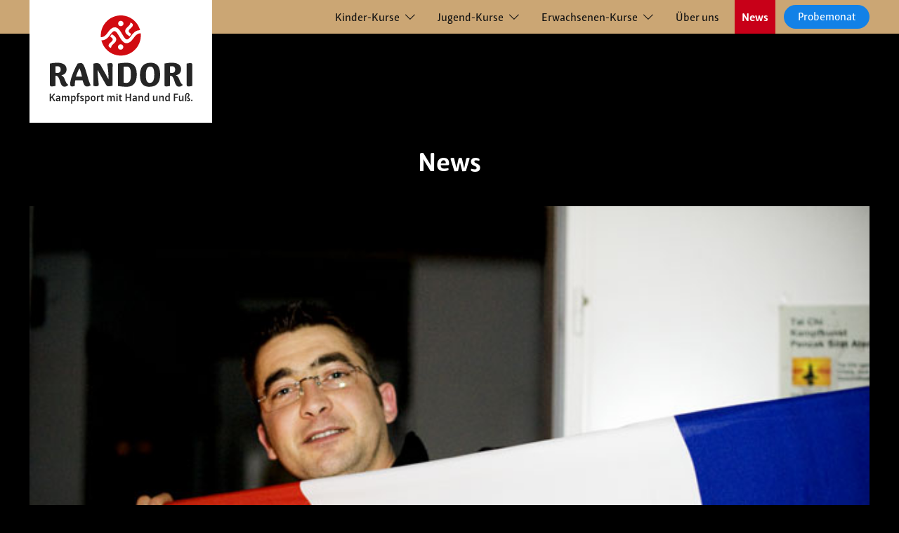

--- FILE ---
content_type: text/html; charset=utf-8
request_url: https://www.randori-berlin.de/news/detail/kaeseabend/
body_size: 4087
content:
<!doctype html>
        <!--[if lt IE 9]> <html class="no-js lt-ie10 lt-ie9"> <![endif]-->
        <!--[if IE 9]> <html class="no-js lt-ie10"> <![endif]-->
<html dir="ltr" lang="de-DE">
<head>
            <meta http-equiv="X-UA-Compatible" content="IE=edge">
            <meta name="viewport" content="width=device-width, initial-scale=1.0, maximum-scale=1.0, user-scalable=0">
            <meta name="referrer" content="default">
            <link rel="apple-touch-icon" sizes="57x57" href="/apple-touch-icon-57x57.png">
            <link rel="apple-touch-icon" sizes="60x60" href="/apple-touch-icon-60x60.png">
            <link rel="apple-touch-icon" sizes="72x72" href="/apple-touch-icon-72x72.png">
            <link rel="apple-touch-icon" sizes="76x76" href="/apple-touch-icon-76x76.png">
            <link rel="apple-touch-icon" sizes="114x114" href="/apple-touch-icon-114x114.png">
            <link rel="apple-touch-icon" sizes="120x120" href="/apple-touch-icon-120x120.png">
            <link rel="apple-touch-icon" sizes="144x144" href="/apple-touch-icon-144x144.png">
            <link rel="apple-touch-icon" sizes="152x152" href="/apple-touch-icon-152x152.png">
            <link rel="apple-touch-icon" sizes="180x180" href="/apple-touch-icon-180x180.png">
            <link rel="icon" type="image/png" sizes="32x32" href="/favicon-32x32.png">
            <link rel="icon" type="image/png" sizes="192x192" href="/android-chrome-192x192.png">
            <link rel="icon" type="image/png" sizes="16x16" href="/favicon-16x16.png">
            <link rel="manifest" href="/manifest.json">
            <link rel="mask-icon" href="/safari-pinned-tab.svg" color="#00335a">
            <meta name="msapplication-TileColor" content="#00335a">
            <meta name="msapplication-TileImage" content="/mstile-144x144.png">
            <meta name="theme-color" content="#ffffff">
            <script>document.addEventListener("touchstart", function(){}, true);</script>

<meta http-equiv="Content-Type" content="text/html; charset=utf-8">
<!-- 
	This website is powered by TYPO3 - inspiring people to share!
	TYPO3 is a free open source Content Management Framework initially created by Kasper Skaarhoj and licensed under GNU/GPL.
	TYPO3 is copyright 1998-2025 of Kasper Skaarhoj. Extensions are copyright of their respective owners.
	Information and contribution at https://typo3.org/
-->



<title>Budo-Club RANDORI Berlin e.V.: Käseabend</title>
<meta name="generator" content="TYPO3 CMS" />
<meta name="description" content="Sehr französisch, aber auch super nett!" />
<meta property="og:title" content="Käseabend" />
<meta property="og:type" content="website" />
<meta property="og:url" content="https://www.randori-berlin.de/news/detail/kaeseabend/" />
<meta property="og:image" content="https://www.randori-berlin.de/fileadmin/news/imported/_DSC3764.jpg" />
<meta property="og:image:width" content="640" />
<meta property="og:image:height" content="426" />
<meta property="og:image" content="https://www.randori-berlin.de/ran-ogimage.jpg" />
<meta property="og:image:url" content="https://www.randori-berlin.de/ran-ogimage.jpg" />
<meta property="og:image:width" content="1200" />
<meta property="og:image:height" content="1200" />
<meta property="og:description" content="Sehr französisch, aber auch super nett!" />
<meta name="twitter:card" content="summary" />
<meta name="twitter:title" content="Detail" />
<meta name="twitter:image" content="https://www.randori-berlin.de/ran-ogimage.jpg" />


<link rel="stylesheet" href="/build/main.css?1725019807" media="all">
<link rel="stylesheet" href="/typo3temp/assets/compressed/Frontend.min-76698e505aec972bcc7b593875ddd688.css?1725020024" media="all">






<link rel="canonical" href="https://www.randori-berlin.de/news/detail/kaeseabend/"/>

<!-- This site is optimized with the Yoast SEO for TYPO3 plugin - https://yoast.com/typo3-extensions-seo/ -->
<script type="application/ld+json">[{"@context":"https:\/\/www.schema.org","@type":"BreadcrumbList","itemListElement":[{"@type":"ListItem","position":1,"item":{"@id":"https:\/\/www.randori-berlin.de\/","name":"Startseite"}},{"@type":"ListItem","position":2,"item":{"@id":"https:\/\/www.randori-berlin.de\/news\/","name":"News"}},{"@type":"ListItem","position":3,"item":{"@id":"https:\/\/www.randori-berlin.de\/news\/detail\/","name":"Detail"}}]}]</script>
</head>
<body>







    <!-- Google Tag Manager -->


    <div id="overflow-wrapper" class="randori-site">
        <header class="site-header">
    <div class="header-content">
        <div class="mobile-nav-header">
            <a class="logo-wrapper" href="/">
                <div class="logo-banner-wrapper" name="randori logo">
                    <img src="/assets/icons/logo_banner_quer.svg" title="randori logo">
                </div>
            </a>

            <button
                class="hamburger nav-overlay-open hamburger--spring-r"
                type="button"
                data-toggle="modal"
                data-target="#main-nav"
                name="mobile nav toggle"
                aria-label="Navigation"
                aria-haspopup="true"
            >
                <span class="hamburger-box">
                    <span class="hamburger-inner"></span>
                </span>
            </button>
        </div>
        <div id="main-nav" class="nav-wrapper">
    <div class="overlay-nav-header rand-container">
        <a class="logo-wrapper" href="/">
            <div class="logo-banner-wrapper" name="randori logo">
                <img src="/assets/icons/logo_banner_quer.svg" title="randori logo">
            </div>
        </a>

    </div>
    <nav class="nav-content rand-container">
        <a class="logo-wrapper-desktop" href="/">
            <div class="logo-banner-wrapper sticky-logo" name="randori logo">
                <img src="/assets/icons/logo_banner_quer.svg" class="sticky-nav-icon" title="randori logo">
            </div>    
            <div class="logo-banner-wrapper full-logo">
                <img src="/assets/icons/logo_banner_hoch.svg" class="full-nav-icon">
            </div>  
        </a>
        <ul class="nav-items" id="main-nav-items">
            
                
                    <li class="nav-item sub "
                        data-menu="menu-0">
                        
                                <div class="nav-item-first-level nav-second-level-toggle" data-toggle="collapse.mobile"
                                    data-target="#nav-second-level-0" data-parent="#main-nav-items">
                                    <span parameter="/kinder-kurse/">
                                        Kinder-Kurse
                                        
                                    </span>
                                </div>
                                <div id="nav-second-level-0" class="second-level-container">
                                    <ul class="nav-items-second-level">
                                        
                                            
                                                <li class="nav-item-second-level ">
                                                    <a href="/kinder-kurse/fit-kids/">
                                                        Fit Kids für Kinder ab 2 Jahren
                                                    </a>
                                                </li>
                                            
                                                <li class="nav-item-second-level ">
                                                    <a href="/kinder-kurse/kinder-silat-kung-fu/">
                                                        Silat / Kung Fu für Kinder ab 3 Jahren
                                                    </a>
                                                </li>
                                            
                                                <li class="nav-item-second-level ">
                                                    <a href="/kinder-kurse/kinder-judo/">
                                                        Judo für Kinder ab 5 Jahren
                                                    </a>
                                                </li>
                                            
                                                <li class="nav-item-second-level ">
                                                    <a href="/kinder-kurse/kinder-jiu-jitsu/">
                                                        Jiu Jitsu für Kinder ab 5 Jahren
                                                    </a>
                                                </li>
                                            
                                                <li class="nav-item-second-level ">
                                                    <a href="/kinder-kurse/kinder-taekwondo/">
                                                        TaeKwonDo für Kinder ab 6 Jahren
                                                    </a>
                                                </li>
                                            
                                                <li class="nav-item-second-level ">
                                                    <a href="/kinder-kurse/kinder-gymnastik/">
                                                        Gymnastik für Kinder
                                                    </a>
                                                </li>
                                            
                                                <li class="nav-item-second-level ">
                                                    <a href="/kinder-kurse/kinder-kickboxen/">
                                                        Kickboxen ab 8 - 14 Jahren
                                                    </a>
                                                </li>
                                            
                                        
                                    </ul>
                                </div>

                            
                    </li>
                
                    <li class="nav-item sub"
                        data-menu="menu-1">
                        
                                <div class="nav-item-first-level nav-second-level-toggle" data-toggle="collapse.mobile"
                                    data-target="#nav-second-level-1" data-parent="#main-nav-items">
                                    <span parameter="/jugend-kurse/">
                                        Jugend-Kurse
                                        
                                    </span>
                                </div>
                                <div id="nav-second-level-1" class="second-level-container">
                                    <ul class="nav-items-second-level">
                                        
                                            
                                                <li class="nav-item-second-level ">
                                                    <a href="/jugend-kurse/hitt-core-workout/">
                                                        HiT Training und Core Workout
                                                    </a>
                                                </li>
                                            
                                                <li class="nav-item-second-level ">
                                                    <a href="/jugend-kurse/judo/">
                                                        Judo für Jugendliche
                                                    </a>
                                                </li>
                                            
                                                <li class="nav-item-second-level ">
                                                    <a href="/jugend-kurse/jiu-jitsu/">
                                                        Jiu Jitsu für Jugendliche
                                                    </a>
                                                </li>
                                            
                                                <li class="nav-item-second-level ">
                                                    <a href="/jugend-kurse/silat-kung-fu/">
                                                        Silat / Kung Fu für Jugendliche
                                                    </a>
                                                </li>
                                            
                                                <li class="nav-item-second-level ">
                                                    <a href="/jugend-kurse/kickboxen/">
                                                        Kickboxen ab 14 Jahren
                                                    </a>
                                                </li>
                                            
                                                <li class="nav-item-second-level ">
                                                    <a href="/jugend-kurse/kickbox-power/">
                                                        Kickbox Power Fitness
                                                    </a>
                                                </li>
                                            
                                                <li class="nav-item-second-level ">
                                                    <a href="/jugend-kurse/taekwondo/">
                                                        TaeKwonDo für Jugendliche
                                                    </a>
                                                </li>
                                            
                                                <li class="nav-item-second-level ">
                                                    <a href="/jugend-kurse/gymnastik/">
                                                        Gymnastik für Jugendliche
                                                    </a>
                                                </li>
                                            
                                        
                                    </ul>
                                </div>

                            
                    </li>
                
                    <li class="nav-item sub"
                        data-menu="menu-2">
                        
                                <div class="nav-item-first-level nav-second-level-toggle" data-toggle="collapse.mobile"
                                    data-target="#nav-second-level-2" data-parent="#main-nav-items">
                                    <span parameter="/erwachsenen-kurse/">
                                        Erwachsenen-Kurse
                                        
                                    </span>
                                </div>
                                <div id="nav-second-level-2" class="second-level-container">
                                    <ul class="nav-items-second-level">
                                        
                                            
                                                <li class="nav-item-second-level ">
                                                    <a href="/erwachsenen-kurse/hitt-core-workout/">
                                                        HiT Training und Core Workout
                                                    </a>
                                                </li>
                                            
                                                <li class="nav-item-second-level ">
                                                    <a href="/erwachsenen-kurse/judo/">
                                                        Judo
                                                    </a>
                                                </li>
                                            
                                                <li class="nav-item-second-level ">
                                                    <a href="/erwachsenen-kurse/silat-kung-fu/">
                                                        Silat / Kung Fu
                                                    </a>
                                                </li>
                                            
                                                <li class="nav-item-second-level ">
                                                    <a href="/erwachsenen-kurse/kickboxen/">
                                                        Kickboxen
                                                    </a>
                                                </li>
                                            
                                                <li class="nav-item-second-level ">
                                                    <a href="/erwachsenen-kurse/aikido/">
                                                        Aikido
                                                    </a>
                                                </li>
                                            
                                                <li class="nav-item-second-level ">
                                                    <a href="/erwachsenen-kurse/kickbox-power/">
                                                        Kickbox Power Fitness
                                                    </a>
                                                </li>
                                            
                                                <li class="nav-item-second-level ">
                                                    <a href="/erwachsenen-kurse/taekwondo/">
                                                        TaeKwonDo
                                                    </a>
                                                </li>
                                            
                                        
                                    </ul>
                                </div>

                            
                    </li>
                
                    <li class="nav-item "
                        data-menu="">
                        
                                <div
                                    class="nav-item-first-level  ">
                                    <a href="/ueber-uns/">
                                        Über uns
                                        
                                    </a>
                                </div>
                            
                    </li>
                
                    <li class="nav-item active"
                        data-menu="">
                        
                                <div
                                    class="nav-item-first-level  ">
                                    <a href="/news/">
                                        News
                                        
                                    </a>
                                </div>
                            
                    </li>
                
                    <li class="nav-item "
                        data-menu="">
                        
                                <div
                                    class="nav-item-first-level  button secondary">
                                    <a href="/probemonat/">
                                        Probemonat
                                        
                                    </a>
                                </div>
                            
                    </li>
                
            
        </ul>
    </nav>
    <footer class="footer-wrapper rand-container">
    <nav class="footer-nav-content">
        
        
            
                <div class="footer-nav-column column1">
                    <ul class="footer-nav-items">
                        
                            <li class="footer-nav-item " data-menu="">
                                <a href="/probemonat/">Probemonat</a>
                            </li>
                        
                            <li class="footer-nav-item " data-menu="">
                                <a href="https://randoriberlin.virtuagym.com/webshop/?club=bE14WWo5YUdMbjF6R09KYWhZRUxiUT09">Mitglied werden</a>
                            </li>
                        
                            <li class="footer-nav-item sub " data-menu="menu-2">
                                <a href="/kuendigung/">Kündigung</a>
                            </li>
                        
                    </ul>
                </div>
            
        

        
            
                <div class="footer-nav-column column2">
                    <ul class="footer-nav-items">
                        
                            <li class="footer-nav-item " data-menu="">
                                <a href="https://www.instagram.com/randoriberlin">Instagram</a>
                            </li>
                        
                            <li class="footer-nav-item " data-menu="">
                                <a href="https://www.facebook.com/RANDORIBerlin">Facebook</a>
                            </li>
                        
                            <li class="footer-nav-item " data-menu="">
                                <a href="https://www.youtube.com/c/Randori-berlinDe">Youtube</a>
                            </li>
                        
                    </ul>
                </div>
            
        

        
            
                <div class="footer-nav-column column3">
                    <ul class="footer-nav-items">
                        
                            <li class="footer-nav-item " data-menu="">
                                <a href="/impressum/">Impressum</a>
                            </li>
                        
                            <li class="footer-nav-item " data-menu="">
                                <a href="/datenschutz/">Datenschutz</a>
                            </li>
                        
                    </ul>
                </div>
            
        
        
        <a class="footer-logo-wrapper" href="/">
            <div class="logo-banner-wrapper" name="randori logo">
                <img src="/assets/icons/logo_banner_quer_hell.svg" alt="logo" title="randori logo">
            </div>
        </a>
    </nav>
</footer>

</div>
    </div>
</header>

        <main>
            
    

            <div id="c14" class="frame frame-default frame-type-list frame-layout-0">
                
                
                    



                
                
                    


                
                

    
        



<div class="news news-single">
	<div class="article" itemscope="itemscope" itemtype="http://schema.org/Article">
		
	
		<div class="rand-container">
			
			
			<h1 class="news-header">
				News
			</h1>

			<div class="news-media-preview">
				<div class="media-content-wrapper">
					

	<!-- media files -->
	<div class="news-img-wrap">
		
			<div class="outer">
				
					

<div class="mediaelement mediaelement-image">
	
			
					<img itemprop="image" class="lazyload" src="/fileadmin/news/imported/_DSC3764.jpg" width="640" height="426" alt="" />
				
		
</div>






	<p class="news-img-caption">
		Frédéric
	</p>






				
				
				
				
			</div>
		
	</div>


				</div>
			</div>

			<div class="section-content">
				
					<time class="news-date" itemprop="datePublished"
						datetime="2010-12-04">
						04.12.2010
					</time>
				

				<div class="header">
					<h3 itemprop="headline">Käseabend</h3>
				</div>

				
					
						<!-- teaser -->
						<div class="teaser-text" itemprop="description">
							<p>Sehr französisch, aber auch super nett!</p>
						</div>
					

					

					<div class="flex-wrapper">
						<!-- main text -->
						<div class="news-text-wrap" itemprop="articleBody">
							<p>:-)
</p>
<p>Es war wie immer großartig!
</p>
<p>Merci bien, Frédéric!!!
</p>
<p>&nbsp;</p>
						</div>

						<div class="media-content-wrapper">
							

	<!-- media files -->
	<div class="news-img-wrap">
		
			<div class="outer">
				
					

<div class="mediaelement mediaelement-image">
	
			
					<img itemprop="image" class="lazyload" src="/fileadmin/news/imported/_DSC3764.jpg" width="640" height="426" alt="" />
				
		
</div>






	<p class="news-img-caption">
		Frédéric
	</p>






				
				
				
				
			</div>
		
			<div class="outer">
				
					

<div class="mediaelement mediaelement-image">
	
			
					<img itemprop="image" class="lazyload" src="/fileadmin/news/imported/_DSC3763.jpg" width="640" height="426" alt="" />
				
		
</div>






	<p class="news-img-caption">
		Frommage á la carte!
	</p>






				
				
				
				
			</div>
		
	</div>


						</div>
					</div>

				

				

				
					
					
				

				<!-- related things -->
				<div class="news-related-wrap">
					

					

					

					
				</div>
				<div class="footer">
					<p>
						<!-- date -->
						


						
							
<!-- categories -->
<span class="news-list-category">
	
		
				Judo
			
	
</span>


						

						

						
					</p>
				</div>
			</div>

		</div>


	

	</div>
</div>

    


                
                    



                
                
                    



                
            </div>

        


        </main>
        <footer class="footer-wrapper rand-container">
    <nav class="footer-nav-content">
        
        
            
                <div class="footer-nav-column column1">
                    <ul class="footer-nav-items">
                        
                            <li class="footer-nav-item " data-menu="">
                                <a href="/probemonat/">Probemonat</a>
                            </li>
                        
                            <li class="footer-nav-item " data-menu="">
                                <a href="https://randoriberlin.virtuagym.com/webshop/?club=bE14WWo5YUdMbjF6R09KYWhZRUxiUT09">Mitglied werden</a>
                            </li>
                        
                            <li class="footer-nav-item sub " data-menu="menu-2">
                                <a href="/kuendigung/">Kündigung</a>
                            </li>
                        
                    </ul>
                </div>
            
        

        
            
                <div class="footer-nav-column column2">
                    <ul class="footer-nav-items">
                        
                            <li class="footer-nav-item " data-menu="">
                                <a href="https://www.instagram.com/randoriberlin">Instagram</a>
                            </li>
                        
                            <li class="footer-nav-item " data-menu="">
                                <a href="https://www.facebook.com/RANDORIBerlin">Facebook</a>
                            </li>
                        
                            <li class="footer-nav-item " data-menu="">
                                <a href="https://www.youtube.com/c/Randori-berlinDe">Youtube</a>
                            </li>
                        
                    </ul>
                </div>
            
        

        
            
                <div class="footer-nav-column column3">
                    <ul class="footer-nav-items">
                        
                            <li class="footer-nav-item " data-menu="">
                                <a href="/impressum/">Impressum</a>
                            </li>
                        
                            <li class="footer-nav-item " data-menu="">
                                <a href="/datenschutz/">Datenschutz</a>
                            </li>
                        
                    </ul>
                </div>
            
        
        
        <a class="footer-logo-wrapper" href="/">
            <div class="logo-banner-wrapper" name="randori logo">
                <img src="/assets/icons/logo_banner_quer_hell.svg" alt="logo" title="randori logo">
            </div>
        </a>
    </nav>
</footer>

    </div>
    <script type="application/ld+json">
    {
        "@context": "http://schema.org",
        "@type": "LocalBusiness",
        "image": "",
        "email": "verein@randori-berlin.de",
        "name": "Randori Berlin",
        "telephone": "03054848246",
        "url": "https://www.randori-berlin.de",
        "address": {
            "@type": "PostalAddress",
            "addressCountry": "Deutschland",
            "addressLocality": "Berlin",
            "postalCode": "12169",
            "streetAddress": "Körnerstraße 11"
        },
        "geo": {
            "@type": "GeoCoordinates",
            "latitude": 52.459120,
            "longitude": 13.329800
        }
    }
</script>



<script type="text/javascript" src="/news/detail?type=1517985223"></script><script id="lux_container" data-lux-enable="1" data-lux-autoenable="1" data-lux-identificationMethod="0" data-lux-requesturi="https://www.randori-berlin.de/news/detail?type=1518815717" data-lux-contenturi="https://www.randori-berlin.de/news/detail?type=1520192598" data-lux-contenturiwithoutheader="https://www.randori-berlin.de/news/detail?type=1560175278" data-lux-pageuid="18" data-lux-languageuid="0" data-lux-newsuid="847" data-lux-pagetracking="1" data-lux-downloadtracking="1" data-lux-downloadtracking-extensions="pdf,txt,doc,docx,xls,xlsx,ppt,pptx,zip"></script><script type="text/javascript" src="/news/detail?type=1560095529"></script>

<script src="/build/runtime.js?1725019807" type="text/javascript"></script>
<script src="/build/main.js?1725019807" type="text/javascript"></script>
<script src="/typo3conf/ext/lux/Resources/Public/JavaScript/Lux/Lux.min.js?1660251633" type="text/javascript" defer="defer"></script>


</body>
</html>

--- FILE ---
content_type: text/css; charset=utf-8
request_url: https://www.randori-berlin.de/typo3temp/assets/compressed/Frontend.min-76698e505aec972bcc7b593875ddd688.css?1725020024
body_size: 399
content:
.basicLightbox{position:fixed;display:flex;justify-content:center;align-items:center;top:0;left:0;width:100%;height:100vh;background:rgba(0,0,0,.8);opacity:.01;transition:opacity .4s ease;z-index:1000;will-change:opacity}.basicLightbox--visible{opacity:1}.basicLightbox__placeholder{max-width:100%;transform:scale(0.9);transition:transform .4s ease;z-index:1;will-change:transform}.basicLightbox__placeholder>img:first-child:last-child,.basicLightbox__placeholder>video:first-child:last-child,.basicLightbox__placeholder>iframe:first-child:last-child{display:block;position:absolute;top:0;right:0;bottom:0;left:0;margin:auto;max-width:95%;max-height:95%}.basicLightbox__placeholder>img:first-child:last-child,.basicLightbox__placeholder>video:first-child:last-child{width:auto;height:auto}.basicLightbox__placeholder>[data-basicLightbox]{display:block !important}.basicLightbox--img .basicLightbox__placeholder,.basicLightbox--video .basicLightbox__placeholder,.basicLightbox--iframe .basicLightbox__placeholder{width:100%;height:100%;pointer-events:none}.basicLightbox--visible .basicLightbox__placeholder{transform:scale(1)}[data-basicLightbox]{display:none !important}.lux_waiting{cursor:progress}.lux_container_email4link{display:none}.lux_lightbox_container{background:#fff;padding:60px;max-width:800px}.lux_smalltext{font-size:.8em;padding-top:10px}.lux_poweredby{font-size:.8em;position:absolute;right:50px;bottom:30px;text-decoration:none}.lux_poweredby>img{vertical-align:middle}.basicLightbox--iframe .basicLightbox__placeholder{pointer-events:all}.basicLightbox__close{border:none;background:none;position:absolute;top:20px;right:20px;width:32px;height:32px;opacity:.3;font-size:0}.basicLightbox__close:hover{opacity:1}.basicLightbox__close:before,.basicLightbox__close:after{position:absolute;left:15px;content:" ";height:33px;width:2px;background-color:#333;top:0}.basicLightbox__close:before{transform:rotate(45deg)}.basicLightbox__close:after{transform:rotate(-45deg)}.basicLightbox iframe{background-color:#fff}


--- FILE ---
content_type: image/svg+xml
request_url: https://www.randori-berlin.de/assets/icons/logo_banner_quer.svg
body_size: 7655
content:
<svg width="393" height="99" viewBox="0 0 393 99" fill="none" xmlns="http://www.w3.org/2000/svg">
<path fill-rule="evenodd" clip-rule="evenodd" d="M177.903 59.8643C170.186 46.3299 166.67 13.1809 157.779 13.1809C154.849 13.1809 152.114 13.5721 150.355 14.0623C145.471 21.8134 134.433 45.6441 134.433 57.021C134.433 61.0438 135.408 62.611 138.827 62.611C140.977 62.611 142.834 62.0242 144.396 61.2359C144.104 58.2971 144.299 53.7829 145.374 49.3724H160.614C163.543 59.3742 165.497 62.7077 170.382 62.7077C173.213 62.7077 176.145 61.6307 177.903 59.8643ZM154.068 24.1665C156.313 28.5771 157.975 35.3478 159.44 41.6213H146.644C148.793 35.1522 151.918 27.6957 154.068 24.1665ZM208.772 56.4342C211.312 60.9449 212.681 62.2175 215.024 62.2175C218.052 62.2175 221.376 61.8263 224.011 61.0438L224.306 16.3188C224.306 14.0623 222.644 13.1809 220.69 13.1809C218.442 13.1809 215.024 13.6711 212.875 14.3569C213.656 19.6524 215.61 33.1868 215.61 46.9203H215.22L199.786 19.0655C197.44 14.8471 195.487 13.1809 190.504 13.1809C188.453 13.1809 185.23 13.7677 183.765 14.4559V61.0438C185.133 61.8263 187.282 62.2175 188.749 62.2175C192.557 62.2175 194.901 61.3361 194.901 58.7873C194.901 56.0395 192.459 40.0529 192.361 27.9903H192.752L208.772 56.4342ZM235.735 61.6307C240.716 62.4154 247.944 63.298 253.903 63.298C268.557 63.298 275.298 54.0775 275.298 37.1106C275.298 21.0275 269.046 12.3985 253.612 12.3985C248.239 12.3985 240.814 13.1809 235.735 14.1613V61.6307ZM247.555 20.9285C249.801 20.5349 251.559 20.4383 253.513 20.4383C260.84 20.4383 262.89 25.5382 262.89 37.7009C262.89 46.8201 261.134 55.0591 253.807 55.0591C252.243 55.0591 249.605 54.8635 247.555 54.3733V20.9285ZM301.869 63.298C319.062 63.298 324.726 52.3124 324.726 37.014C324.726 19.0655 316.815 12.3985 304.605 12.3985C287.411 12.3985 282.038 24.0664 282.038 38.6813C282.038 56.3352 289.365 63.298 301.869 63.298ZM302.846 55.0591C297.472 55.0591 294.442 51.0362 294.442 38.4822C294.442 25.6371 297.766 20.4383 303.823 20.4383C309.196 20.4383 312.322 24.6567 312.322 37.2096C312.322 50.1548 308.998 55.0591 302.846 55.0591ZM380.9 59.4731C380.9 61.9252 382.362 62.5121 384.999 62.5121C387.151 62.5121 390.177 62.1208 392.62 61.435V16.2199C392.62 13.8667 391.155 13.1809 388.518 13.1809C386.269 13.1809 383.342 13.5721 380.9 14.2614V59.4731ZM91.6461 59.3742C91.6461 61.9252 93.1108 62.5121 95.7481 62.5121C97.9956 62.5121 101.024 62.1208 103.367 61.435V39.8585C114.798 39.2682 110.792 63.1024 122.613 63.1024C125.348 63.1024 128.473 61.4351 130.427 59.3742C121.928 52.8026 124.566 42.9964 116.068 39.0726V38.778C123.882 37.3097 126.811 32.2064 126.811 26.224C126.811 18.1818 121.342 12.3985 106.69 12.3985C101.903 12.3985 96.4335 13.1809 91.6461 14.1613V59.3742ZM103.367 20.1437C104.639 19.8515 106.103 19.7525 107.569 19.7525C112.258 19.7525 114.406 22.2046 114.406 27.3045C114.406 31.325 112.258 33.9727 107.668 33.9727C105.712 33.9727 104.249 33.7771 103.367 33.5815V20.1437ZM333.81 59.3742C333.81 61.9252 335.28 62.5121 337.917 62.5121C340.161 62.5121 343.191 62.1208 345.535 61.435V39.8585C356.965 39.2682 352.962 63.1024 364.778 63.1024C367.514 63.1024 370.641 61.4351 372.595 59.3742C364.095 52.8026 366.733 42.9964 358.233 39.0726V38.778C366.049 37.3097 368.98 32.2064 368.98 26.224C368.98 18.1818 363.507 12.3985 348.855 12.3985C344.069 12.3985 338.6 13.1809 333.81 14.1613V59.3742ZM345.535 20.1437C346.805 19.8515 348.271 19.7525 349.737 19.7525C354.424 19.7525 356.572 22.2046 356.572 27.3045C356.572 31.325 354.424 33.9727 349.832 33.9727C347.881 33.9727 346.413 33.7771 345.535 33.5815V20.1437Z" fill="#252525"/>
<path fill-rule="evenodd" clip-rule="evenodd" d="M91.1182 85.3107C91.1182 89.0425 91.0254 93.729 91.0254 93.729L93.673 93.6125L93.6962 88.6687L95.6944 86.3365L99.7361 93.0059C100.084 93.6591 100.595 93.7988 101.083 93.7988C101.687 93.7988 102.268 93.5194 102.987 92.8196C102.384 92.2363 101.988 91.7705 97.3668 84.6342L102.058 79.1781C102.453 78.7112 102.43 78.3386 101.594 77.9881C100.549 77.5457 100.107 77.6621 99.852 78.0114L93.5107 85.8708L93.4643 85.7776L93.673 85.2874C93.673 85.2874 93.7658 81.0667 93.7658 78.4783C93.789 77.9183 93.4875 77.7785 92.9297 77.7785C91.3965 77.7785 91.0718 78.058 91.0718 78.7578C91.0718 79.6904 91.1182 83.0717 91.1182 85.3107ZM110.908 92.2596C110.838 93.3331 111.186 93.7057 111.906 93.7057C112.487 93.7057 113.3 93.6591 113.579 93.6125C113.37 92.7265 113.439 92.0966 113.439 86.1036C113.439 83.3523 111.953 82.1856 109.305 82.1856C107.191 82.1856 105.542 82.8155 105.217 83.1183C104.962 83.3989 105.031 83.655 105.287 84.4479C105.984 84.3315 107.517 84.0742 108.864 84.0742C110.188 84.0742 110.908 84.5877 110.908 86.2899V87.2226C106.727 86.7568 104.172 87.6662 104.172 90.5806C104.172 92.773 105.752 93.7523 107.401 93.7523C109.259 93.7523 110.396 92.7498 111.093 91.561L111.163 91.6541L110.908 92.2596ZM110.908 90.3011C110.396 91.0475 109.351 91.9801 108.19 91.9801C107.47 91.9801 106.773 91.5377 106.773 90.534C106.773 88.9249 108.446 88.4824 110.931 88.7619L110.908 90.3011ZM123.706 93.729L126.144 93.6125V86.1968C126.144 86.1036 126.144 85.9872 126.121 85.8708C126.98 84.8438 128.026 84.1685 128.816 84.1685C129.931 84.1685 130.326 84.8438 130.326 86.6404V92.4936C130.326 93.1934 130.674 93.7057 131.51 93.7057C132.022 93.7057 132.765 93.6591 132.997 93.6125C132.811 92.5867 132.858 91.9103 132.858 86.1269C132.858 83.3756 131.789 82.1856 129.791 82.1856C128.212 82.1856 127.028 83.095 125.935 84.4014C125.587 82.932 124.566 82.1856 123.149 82.1856C121.639 82.1856 120.384 83.095 119.316 84.1918L119.223 84.1452C119.316 83.5852 119.339 83.2347 119.339 82.8388C119.339 82.4662 119.177 82.1856 118.735 82.1856C117.435 82.1856 116.854 82.4895 116.854 83.1415C116.854 83.8879 116.9 85.3573 116.9 87.1527C116.9 89.0658 116.9 91.2338 116.877 93.729L119.408 93.6125V85.8009C120.314 84.8904 121.383 84.1685 122.196 84.1685C123.265 84.1685 123.706 84.8438 123.706 86.6171V93.729ZM136.388 86.7568C136.388 89.1123 136.365 91.887 136.295 97.81C136.295 98.4865 136.527 99 137.34 99C137.875 99 138.78 98.9767 139.036 98.9301C138.85 97.9265 138.85 97.1568 138.827 93.3564C139.408 93.566 140.244 93.7523 141.382 93.7523C144.076 93.7523 146.167 92.0733 146.167 87.8059C146.167 84.0742 144.912 82.1856 142.357 82.1856C140.754 82.1856 139.454 83.2114 138.734 84.1918L138.665 84.1219C138.757 83.5852 138.78 83.2347 138.78 82.8621C138.78 82.4662 138.618 82.1856 138.176 82.1856C136.876 82.1856 136.318 82.4895 136.318 83.1415C136.318 83.7016 136.388 85.5436 136.388 86.7568ZM140.778 91.9335C140.174 91.9335 139.385 91.8171 138.757 91.6774C138.757 91.6774 138.873 90.1614 138.85 85.6833C139.408 85.0779 140.569 84.1685 141.428 84.1685C142.706 84.1685 143.566 85.1244 143.566 87.8758C143.566 91.094 142.45 91.9335 140.778 91.9335ZM149.279 84.0276C149.279 86.4064 149.279 89.9751 149.256 93.729L151.765 93.6125C151.765 93.6125 151.718 86.2899 151.718 84.0276C153.715 84.0986 154.088 84.0986 154.273 83.9112C154.482 83.7016 154.528 83.2824 154.412 82.1856L151.742 82.2555V80.0409C151.742 78.9208 152.159 78.5249 152.972 78.5249C153.692 78.5249 154.459 78.7112 154.714 78.7578C155.04 77.8251 154.993 77.569 154.737 77.3116C154.482 77.0555 153.483 76.6829 152.368 76.6829C150.232 76.6829 149.233 77.7087 149.256 79.9699L149.279 82.2089C148.117 82.1623 147.885 82.2089 147.7 82.3952C147.49 82.6059 147.49 82.932 147.63 84.0742L149.279 84.0276ZM159.824 84.0276C160.939 84.0276 162.216 84.4247 162.588 84.5411C162.913 83.7947 162.96 83.3756 162.704 83.1183C162.333 82.7689 161.125 82.1856 159.429 82.1856C157.13 82.1856 155.712 83.3523 155.712 85.3806C155.712 89.1822 160.847 88.2263 160.847 90.4641C160.847 91.3735 160.15 91.9103 159.128 91.9103C157.919 91.9103 156.689 91.6308 155.899 91.3968C155.62 92.3061 155.643 92.6566 155.853 92.8429C156.293 93.2865 157.664 93.7523 159.36 93.7523C161.984 93.7523 163.378 92.4936 163.378 90.3477C163.378 86.5228 158.245 87.3868 158.245 85.334C158.245 84.5178 158.756 84.0276 159.824 84.0276ZM166.095 86.7568C166.095 89.1123 166.072 91.887 166.003 97.81C166.003 98.4865 166.235 99 167.048 99C167.582 99 168.488 98.9767 168.743 98.9301C168.558 97.9265 168.558 97.1568 168.534 93.3564C169.115 93.566 169.952 93.7523 171.089 93.7523C173.783 93.7523 175.874 92.0733 175.874 87.8059C175.874 84.0742 174.619 82.1856 172.065 82.1856C170.462 82.1856 169.162 83.2114 168.442 84.1918L168.372 84.1219C168.465 83.5852 168.488 83.2347 168.488 82.8621C168.488 82.4662 168.326 82.1856 167.884 82.1856C166.584 82.1856 166.026 82.4895 166.026 83.1415C166.026 83.7016 166.095 85.5436 166.095 86.7568ZM170.485 91.9335C169.882 91.9335 169.092 91.8171 168.465 91.6774C168.465 91.6774 168.581 90.1614 168.558 85.6833C169.115 85.0779 170.276 84.1685 171.136 84.1685C172.414 84.1685 173.273 85.1244 173.273 87.8758C173.273 91.094 172.157 91.9335 170.485 91.9335ZM188.185 87.9456C188.185 83.818 185.885 82.1856 183.075 82.1856C180.264 82.1856 177.941 83.818 177.941 87.9456C177.941 92.0733 180.241 93.7523 183.075 93.7523C185.908 93.7523 188.185 92.0733 188.185 87.9456ZM185.653 87.9689C185.653 90.6271 184.724 91.9103 183.075 91.9103C181.426 91.9103 180.474 90.6271 180.474 87.9689C180.474 85.3107 181.426 84.0276 183.075 84.0276C184.724 84.0276 185.653 85.3107 185.653 87.9689ZM197.406 84.2849C197.545 82.8621 197.452 82.6059 197.243 82.4185C197.081 82.2555 196.825 82.1856 196.384 82.1856C195.478 82.1856 194.316 82.932 193.387 84.2849L193.318 84.2384C193.41 83.655 193.434 83.2347 193.434 82.8388C193.434 82.4429 193.271 82.1856 192.831 82.1856C191.529 82.1856 190.948 82.4895 190.948 83.1415C190.948 83.8879 190.995 85.3573 190.995 86.2201C190.995 88.0854 191.018 90.4641 190.972 93.729L193.503 93.6125V85.8009C194.735 84.7041 195.826 84.1685 197.406 84.2849ZM200.332 84.0276L200.308 91.094C200.285 93.0292 201.331 93.729 203.004 93.729C204.373 93.729 205.07 93.4262 205.35 93.1701C205.582 92.9361 205.651 92.6566 205.396 91.724C205.163 91.7938 204.537 91.9335 204.211 91.9335C203.212 91.9335 202.794 91.6541 202.794 90.371L202.818 84.0276C204.769 84.0986 205.209 84.0986 205.396 83.9112C205.628 83.7016 205.651 83.2824 205.535 82.1856L202.818 82.2555V80.0875C202.818 79.6205 202.562 79.4575 202.028 79.4575C201.494 79.4575 200.611 79.737 200.518 80.4833L200.356 82.2089C199.171 82.1623 198.939 82.2089 198.753 82.3952C198.543 82.6059 198.543 82.932 198.683 84.0742L200.332 84.0276ZM219.611 93.729L222.05 93.6125V86.1968C222.05 86.1036 222.05 85.9872 222.027 85.8708C222.886 84.8438 223.931 84.1685 224.721 84.1685C225.835 84.1685 226.231 84.8438 226.231 86.6404V92.4936C226.231 93.1934 226.579 93.7057 227.415 93.7057C227.926 93.7057 228.669 93.6591 228.901 93.6125C228.716 92.5867 228.762 91.9103 228.762 86.1269C228.762 83.3756 227.694 82.1856 225.696 82.1856C224.116 82.1856 222.932 83.095 221.841 84.4014C221.492 82.932 220.47 82.1856 219.053 82.1856C217.543 82.1856 216.289 83.095 215.22 84.1918L215.127 84.1452C215.22 83.5852 215.245 83.2347 215.245 82.8388C215.245 82.4662 215.081 82.1856 214.64 82.1856C213.339 82.1856 212.758 82.4895 212.758 83.1415C212.758 83.8879 212.806 85.3573 212.806 87.1527C212.806 89.0658 212.806 91.2338 212.782 93.729L215.314 93.6125V85.8009C216.22 84.8904 217.288 84.1685 218.101 84.1685C219.169 84.1685 219.611 84.8438 219.611 86.6171V93.729ZM234.755 93.6125C234.778 91.3269 234.778 86.1502 234.778 82.8621C234.778 82.3952 234.546 82.1856 233.965 82.1856C232.688 82.1856 232.223 82.5361 232.223 83.1415C232.223 83.981 232.269 85.1943 232.269 86.1968C232.269 88.4358 232.223 92.61 232.223 93.729L234.755 93.6125ZM232.2 79.0372C232.2 80.3436 232.408 80.6463 233.245 80.6463C234.592 80.6463 234.871 80.46 234.871 78.7112C234.871 78.2443 234.615 78.0347 234.011 78.0347C232.734 78.0347 232.2 78.3852 232.2 79.0372ZM238.75 84.0276L238.727 91.094C238.703 93.0292 239.748 93.729 241.421 93.729C242.791 93.729 243.488 93.4262 243.767 93.1701C243.999 92.9361 244.068 92.6566 243.813 91.724C243.581 91.7938 242.954 91.9335 242.629 91.9335C241.629 91.9335 241.212 91.6541 241.212 90.371L241.235 84.0276C243.186 84.0986 243.628 84.0986 243.813 83.9112C244.045 83.7016 244.068 83.2824 243.952 82.1856L241.235 82.2555V80.0875C241.235 79.6205 240.98 79.4575 240.445 79.4575C239.911 79.4575 239.028 79.737 238.935 80.4833L238.773 82.2089C237.588 82.1623 237.356 82.2089 237.17 82.3952C236.962 82.6059 236.962 82.932 237.101 84.0742L238.75 84.0276ZM260.629 86.5461C260.606 90.2313 260.56 93.729 260.56 93.729L263.185 93.6125C263.185 93.6125 263.232 89.3685 263.232 85.4039C263.232 82.5827 263.301 79.9 263.301 78.4783C263.301 77.9183 263.022 77.7785 262.465 77.7785C260.932 77.7785 260.583 78.058 260.583 78.7578C260.583 79.5973 260.629 81.8596 260.629 84.4945H254.056L254.125 78.4783C254.15 77.9183 253.87 77.7785 253.312 77.7785C251.78 77.7785 251.431 78.058 251.431 78.7578C251.431 79.8534 251.455 83.2347 251.455 85.1244C251.455 89.0425 251.385 93.729 251.385 93.729L254.056 93.6125V86.5461H260.629ZM272.893 92.2596C272.824 93.3331 273.172 93.7057 273.892 93.7057C274.473 93.7057 275.286 93.6591 275.564 93.6125C275.355 92.7265 275.425 92.0966 275.425 86.1036C275.425 83.3523 273.938 82.1856 271.29 82.1856C269.177 82.1856 267.528 82.8155 267.202 83.1183C266.947 83.3989 267.017 83.655 267.272 84.4479C267.969 84.3315 269.502 84.0742 270.85 84.0742C272.173 84.0742 272.893 84.5877 272.893 86.2899V87.2226C268.712 86.7568 266.158 87.6662 266.158 90.5806C266.158 92.773 267.737 93.7523 269.386 93.7523C271.244 93.7523 272.382 92.7498 273.079 91.561L273.148 91.6541L272.893 92.2596ZM272.893 90.3011C272.382 91.0475 271.337 91.9801 270.176 91.9801C269.456 91.9801 268.759 91.5377 268.759 90.534C268.759 88.9249 270.431 88.4824 272.916 88.7619L272.893 90.3011ZM287.201 93.7057C287.735 93.7057 288.456 93.6591 288.711 93.6125C288.525 92.5867 288.595 91.9103 288.595 86.1269C288.595 83.5153 287.527 82.1856 285.366 82.1856C283.578 82.1856 282.207 83.2824 281.278 84.1918L281.208 84.1452C281.278 83.655 281.324 83.2347 281.324 82.8388C281.324 82.4429 281.162 82.1856 280.721 82.1856C279.42 82.1856 278.839 82.4895 278.839 83.1415C278.839 83.8879 278.886 85.3573 278.886 86.9664C278.886 89.0658 278.886 91.6075 278.862 93.729L281.394 93.6125V85.8009C282.3 84.9847 283.415 84.1918 284.414 84.1918C285.552 84.1918 286.04 84.8904 286.04 86.6171V92.4936C286.04 93.1934 286.388 93.7057 287.201 93.7057ZM295.191 93.7523C296.864 93.7523 298.165 92.6333 298.885 91.6075L298.931 91.6774L298.698 92.1897C298.536 93.1934 298.885 93.7057 299.675 93.7057C300.208 93.7057 300.952 93.6824 301.347 93.6125C301.137 92.7265 301.16 91.9801 301.16 86.4995C301.16 82.1856 301.276 78.9673 301.276 77.3349C301.276 76.8692 301.068 76.6829 300.511 76.6829C299.14 76.6829 298.629 76.9623 298.629 77.6155L298.698 82.6292C298.281 82.4429 297.142 82.1856 296.283 82.1856C293.449 82.1856 291.382 83.8646 291.382 88.1552C291.382 91.8171 292.59 93.7523 295.191 93.7523ZM296.771 84.0276C297.398 84.0276 298.304 84.2151 298.745 84.3548C298.745 84.7041 298.652 89.1123 298.675 90.0683C298.258 90.7447 297.213 91.7938 296.097 91.7938C294.727 91.7938 293.984 90.768 293.984 88.0854C293.984 84.8438 295.145 84.0276 296.771 84.0276ZM311.264 82.1856C309.964 82.1856 309.429 82.5128 309.429 83.1415V89.8109C309.429 92.447 310.497 93.7523 312.611 93.7523C314.307 93.7523 315.631 92.9826 316.723 91.6075L316.792 91.6774L316.607 92.1198C316.491 93.1934 316.931 93.7057 317.744 93.7057C318.279 93.7057 318.999 93.6591 319.254 93.6125C319.069 92.5867 319.092 91.9103 319.092 89.1589C319.092 86.3831 319.115 83.5852 319.115 82.8388C319.115 82.4185 318.953 82.1856 318.395 82.1856C317.094 82.1856 316.56 82.4895 316.56 83.1415V90.0217C315.655 91.0475 314.678 91.7705 313.656 91.7705C312.472 91.7705 311.914 91.2105 311.914 89.3219C311.914 87.1993 311.984 83.8646 311.984 82.932C311.984 82.4662 311.822 82.1856 311.264 82.1856ZM331.03 93.7057C331.565 93.7057 332.285 93.6591 332.54 93.6125C332.355 92.5867 332.424 91.9103 332.424 86.1269C332.424 83.5153 331.356 82.1856 329.195 82.1856C327.407 82.1856 326.036 83.2824 325.107 84.1918L325.038 84.1452C325.107 83.655 325.154 83.2347 325.154 82.8388C325.154 82.4429 324.991 82.1856 324.55 82.1856C323.25 82.1856 322.669 82.4895 322.669 83.1415C322.669 83.8879 322.715 85.3573 322.715 86.9664C322.715 89.0658 322.715 91.6075 322.692 93.729L325.223 93.6125V85.8009C326.129 84.9847 327.245 84.1918 328.243 84.1918C329.381 84.1918 329.869 84.8904 329.869 86.6171V92.4936C329.869 93.1934 330.217 93.7057 331.03 93.7057ZM339.021 93.7523C340.693 93.7523 341.993 92.6333 342.713 91.6075L342.76 91.6774L342.528 92.1897C342.365 93.1934 342.713 93.7057 343.503 93.7057C344.038 93.7057 344.781 93.6824 345.175 93.6125C344.967 92.7265 344.99 91.9801 344.99 86.4995C344.99 82.1856 345.106 78.9673 345.106 77.3349C345.106 76.8692 344.897 76.6829 344.339 76.6829C342.97 76.6829 342.458 76.9623 342.458 77.6155L342.528 82.6292C342.11 82.4429 340.971 82.1856 340.112 82.1856C337.279 82.1856 335.211 83.8646 335.211 88.1552C335.211 91.8171 336.419 93.7523 339.021 93.7523ZM340.6 84.0276C341.228 84.0276 342.133 84.2151 342.574 84.3548C342.574 84.7041 342.481 89.1123 342.504 90.0683C342.087 90.7447 341.041 91.7938 339.926 91.7938C338.556 91.7938 337.812 90.768 337.812 88.0854C337.812 84.8438 338.974 84.0276 340.6 84.0276ZM356.208 86.6637H361.875V84.7274H356.208L356.254 79.8068L361.667 79.8301C362.201 79.8301 362.41 79.7603 362.549 79.6205C362.758 79.4343 362.758 79.1781 362.688 77.8018H353.56C353.56 78.7578 353.607 81.1365 353.607 85.1477C353.607 87.2692 353.537 93.729 353.537 93.729L356.231 93.6125L356.208 86.6637ZM366.081 82.1856C364.779 82.1856 364.245 82.5128 364.245 83.1415V89.8109C364.245 92.447 365.314 93.7523 367.427 93.7523C369.122 93.7523 370.447 92.9826 371.538 91.6075L371.608 91.6774L371.422 92.1198C371.306 93.1934 371.748 93.7057 372.561 93.7057C373.095 93.7057 373.815 93.6591 374.07 93.6125C373.884 92.5867 373.907 91.9103 373.907 89.1589C373.907 86.3831 373.931 83.5852 373.931 82.8388C373.931 82.4185 373.768 82.1856 373.21 82.1856C371.91 82.1856 371.376 82.4895 371.376 83.1415V90.0217C370.47 91.0475 369.495 91.7705 368.473 91.7705C367.288 91.7705 366.73 91.2105 366.73 89.3219C366.73 87.1993 366.801 83.8646 366.801 82.932C366.801 82.4662 366.637 82.1856 366.081 82.1856ZM379.993 93.6125L379.946 82.8388C379.946 79.9943 380.852 78.5482 382.688 78.5482C384.383 78.5482 385.056 80.3203 384.267 82.0925C382.618 82.9785 381.805 83.9112 381.805 85.4039C381.805 88.5057 385.498 88.2728 385.498 90.4176C385.498 91.3735 384.87 91.9103 383.779 91.9103C382.966 91.9103 382.246 91.7472 381.618 91.6308C381.34 92.5402 381.363 92.8662 381.572 93.0758C381.968 93.4728 383.082 93.7523 384.267 93.7523C386.612 93.7523 388.006 92.4936 388.006 90.3477C388.006 87.0829 384.337 87.2459 384.337 85.3806C384.337 84.4247 384.847 83.8646 386.218 83.095C387.635 79.7137 386.427 76.6829 382.641 76.6829C378.832 76.6829 377.461 79.2014 377.461 82.8854C377.461 83.7249 377.507 85.5902 377.507 87.1993C377.507 90.931 377.484 92.7963 377.484 93.729L379.993 93.6125ZM390.19 91.887C390.19 93.3797 390.445 93.7057 391.397 93.7057C392.698 93.7057 393 93.4495 393 91.5377C393 90.8379 392.605 90.6982 392.071 90.6982C390.747 90.6982 390.19 91.1173 390.19 91.887Z" fill="#252525"/>
<ellipse cx="37.2171" cy="37.3656" rx="37.2171" ry="37.3656" fill="white"/>
<path fill-rule="evenodd" clip-rule="evenodd" d="M13.5328 31.073C17.9456 24.9299 21.652 22.1518 26.1239 22.1518C31.0075 22.1518 34.714 25.873 40.0673 35.2076C44.7166 43.301 46.7171 44.6598 48.8939 44.6598C50.5419 44.6598 52.6596 43.301 56.6606 37.8088C61.9559 30.5421 66.6632 27.4693 73.0765 27.4693H73.0916C68.7623 11.654 54.3562 0 37.2445 0C16.7093 0 0 16.7783 0 37.3931C0 38.448 0.054507 39.4912 0.140327 40.5217C4.77806 40.5159 8.36277 38.3863 13.5328 31.073ZM49.8948 21.4438C52.7176 18.9603 54.7784 17.1322 55.1309 13.4098C60.4842 14.7698 60.7208 18.6063 57.8377 21.6802C54.9547 24.7529 51.8953 26.3457 51.8953 29.0645C51.8953 30.5421 52.895 32.0173 56.896 34.6767C55.7781 36.096 54.7192 37.4525 53.7184 38.8706C46.8934 34.913 45.3637 32.0173 45.3637 28.7105C45.3637 25.7554 47.9534 23.1578 49.8948 21.4438ZM37.2445 10.0425C40.0093 10.0425 42.2452 12.2897 42.2452 15.0644C42.2452 17.8425 40.0093 20.0839 37.2445 20.0839C34.4797 20.0839 32.2426 17.8425 32.2426 15.0644C32.2426 12.2897 34.4797 10.0425 37.2445 10.0425ZM60.6025 42.7701C56.1898 48.9132 52.4833 51.6913 48.0114 51.6913C43.129 51.6913 39.4213 47.9689 34.0669 38.6343C29.4187 30.5421 27.4182 29.1821 25.2414 29.1821C23.5934 29.1821 21.4758 30.5421 17.4747 36.0331C12.1794 43.301 7.76667 46.3737 1.11797 46.3737C1.11797 46.3737 1.10406 46.3586 1.0855 46.34C5.09235 62.6362 19.7814 74.7268 37.2445 74.7268C57.7786 74.7268 74.4299 58.0114 74.4299 37.3931C74.4299 36.0145 74.3499 34.658 74.2049 33.3202C69.2309 33.333 65.8804 35.409 60.6025 42.7701ZM24.2417 52.3992C21.4166 54.8793 19.3569 56.7108 19.0044 60.4321C13.6499 59.0733 13.4157 55.2333 16.2976 52.1629C19.1807 49.0901 22.24 47.4938 22.24 44.7786C22.24 43.301 21.2403 41.8223 17.2404 39.1652C18.3573 37.747 19.4161 36.3871 20.4169 34.9712C27.2407 38.93 28.7716 41.8223 28.7716 45.1314C28.7716 48.0865 26.1831 50.6853 24.2417 52.3992ZM36.8908 63.8005C34.126 63.8005 31.8901 61.5533 31.8901 58.7775C31.8901 55.9994 34.126 53.758 36.8908 53.758C39.6567 53.758 41.8927 55.9994 41.8927 58.7775C41.8927 61.5533 39.6567 63.8005 36.8908 63.8005Z" fill="#D10B11"/>
</svg>


--- FILE ---
content_type: application/javascript; charset=utf-8
request_url: https://www.randori-berlin.de/typo3conf/ext/lux/Resources/Public/JavaScript/Lux/Lux.min.js?1660251633
body_size: 22884
content:
!function(){"use strict";var e="undefined"!=typeof globalThis?globalThis:"undefined"!=typeof window?window:"undefined"!=typeof global?global:"undefined"!=typeof self?self:{};function t(e){throw new Error('Could not dynamically require "'+e+'". Please configure the dynamicRequireTargets or/and ignoreDynamicRequires option of @rollup/plugin-commonjs appropriately for this require call to work.')}var i={exports:{}};i.exports=function e(i,n,a){function r(l,u){if(!n[l]){if(!i[l]){if(!u&&t)return t(l);if(o)return o(l,!0);var s=new Error("Cannot find module '"+l+"'");throw s.code="MODULE_NOT_FOUND",s}var c=n[l]={exports:{}};i[l][0].call(c.exports,(function(e){return r(i[l][1][e]||e)}),c,c.exports,e,i,n,a)}return n[l].exports}for(var o=t,l=0;l<a.length;l++)r(a[l]);return r}({1:[function(e,t,i){Object.defineProperty(i,"__esModule",{value:!0});var n=function(e,t){var i=e.children;return 1===i.length&&i[0].tagName===t},a=i.visible=function(e){return null!=(e=e||document.querySelector(".basicLightbox"))&&!0===e.ownerDocument.body.contains(e)},r=function(){var e,t=0<arguments.length&&void 0!==arguments[0]?arguments[0]:"",i=arguments[1],a=document.createElement("div");a.classList.add("basicLightbox"),null!=i.className&&(e=a.classList).add.apply(e,function(e){if(Array.isArray(e)){for(var t=0,i=Array(e.length);t<e.length;t++)i[t]=e[t];return i}return Array.from(e)}(i.className.split(" "))),a.innerHTML="\n\t\t"+i.beforePlaceholder+'\n\t\t<div class="basicLightbox__placeholder" role="dialog">\n\t\t\t'+t+"\n\t\t</div>\n\t\t"+i.afterPlaceholder+"\n\t";var r=a.querySelector(".basicLightbox__placeholder"),o=n(r,"IMG"),l=n(r,"VIDEO"),u=n(r,"IFRAME");return!0===o&&a.classList.add("basicLightbox--img"),!0===l&&a.classList.add("basicLightbox--video"),!0===u&&a.classList.add("basicLightbox--iframe"),a};i.create=function(e,t){t=function(){var e=0<arguments.length&&void 0!==arguments[0]?arguments[0]:{};return!1!==(e=Object.assign({},e)).closable&&(e.closable=!0),"function"==typeof e.className&&(e.className=e.className()),"string"!=typeof e.className&&(e.className=null),"function"!=typeof e.beforeShow&&(e.beforeShow=function(){}),"function"!=typeof e.afterShow&&(e.afterShow=function(){}),"function"!=typeof e.beforeClose&&(e.beforeClose=function(){}),"function"!=typeof e.afterClose&&(e.afterClose=function(){}),"function"==typeof e.beforePlaceholder&&(e.beforePlaceholder=e.beforePlaceholder()),"string"!=typeof e.beforePlaceholder&&(e.beforePlaceholder=""),"function"==typeof e.afterPlaceholder&&(e.afterPlaceholder=e.afterPlaceholder()),"string"!=typeof e.afterPlaceholder&&(e.afterPlaceholder=""),e}(t);var i=r(e,t),n=function(e){return!1!==t.beforeClose(o)&&(r=function(){if(t.afterClose(o),"function"==typeof e)return e(o)},(n=i).classList.remove("basicLightbox--visible"),setTimeout((function(){return!1===a(n)||n.parentElement.removeChild(n),r()}),410),!0);var n,r};!0===t.closable&&(i.onclick=function(e){var t;e.target===this&&(n(),"function"==typeof(t=e).stopPropagation&&t.stopPropagation(),"function"==typeof t.preventDefault&&t.preventDefault())});var o={element:function(){return i},visible:function(){return a(i)},show:function(e){return!1!==t.beforeShow(o)&&(n=i,a=function(){if(t.afterShow(o),"function"==typeof e)return e(o)},document.body.appendChild(n),setTimeout((function(){requestAnimationFrame((function(){return n.classList.add("basicLightbox--visible"),a()}))}),10),!0);var n,a},close:n};return o}},{}]},{},[1])(1);var n={exports:{}};!function(t,i){!function(e,n){var a="function",r="undefined",o="object",l="string",u="model",s="name",c="type",d="vendor",f="version",g="architecture",h="console",m="mobile",p="tablet",b="smarttv",w="wearable",v="embedded",x="Amazon",T="Apple",y="ASUS",A="BlackBerry",S="Firefox",k="Google",C="Huawei",E="LG",O="Microsoft",_="Motorola",B="Opera",L="Samsung",I="Sony",M="Xiaomi",P="Zebra",N="Facebook",D=function(e){for(var t={},i=0;i<e.length;i++)t[e[i].toUpperCase()]=e[i];return t},R=function(e,t){return typeof e===l&&-1!==U(t).indexOf(U(e))},U=function(e){return e.toLowerCase()},F=function(e,t){if(typeof e===l)return e=e.replace(/^\s\s*/,"").replace(/\s\s*$/,""),typeof t===r?e:e.substring(0,255)},G=function(e,t){for(var i,r,l,u,s,c,d=0;d<t.length&&!s;){var f=t[d],g=t[d+1];for(i=r=0;i<f.length&&!s;)if(s=f[i++].exec(e))for(l=0;l<g.length;l++)c=s[++r],typeof(u=g[l])===o&&u.length>0?2===u.length?typeof u[1]==a?this[u[0]]=u[1].call(this,c):this[u[0]]=u[1]:3===u.length?typeof u[1]!==a||u[1].exec&&u[1].test?this[u[0]]=c?c.replace(u[1],u[2]):n:this[u[0]]=c?u[1].call(this,c,u[2]):n:4===u.length&&(this[u[0]]=c?u[3].call(this,c.replace(u[1],u[2])):n):this[u]=c||n;d+=2}},V=function(e,t){for(var i in t)if(typeof t[i]===o&&t[i].length>0){for(var a=0;a<t[i].length;a++)if(R(t[i][a],e))return"?"===i?n:i}else if(R(t[i],e))return"?"===i?n:i;return e},q={ME:"4.90","NT 3.11":"NT3.51","NT 4.0":"NT4.0",2e3:"NT 5.0",XP:["NT 5.1","NT 5.2"],Vista:"NT 6.0",7:"NT 6.1",8:"NT 6.2",8.1:"NT 6.3",10:["NT 6.4","NT 10.0"],RT:"ARM"},H={browser:[[/\b(?:crmo|crios)\/([\w\.]+)/i],[f,[s,"Chrome"]],[/edg(?:e|ios|a)?\/([\w\.]+)/i],[f,[s,"Edge"]],[/(opera mini)\/([-\w\.]+)/i,/(opera [mobiletab]{3,6})\b.+version\/([-\w\.]+)/i,/(opera)(?:.+version\/|[\/ ]+)([\w\.]+)/i],[s,f],[/opios[\/ ]+([\w\.]+)/i],[f,[s,"Opera Mini"]],[/\bopr\/([\w\.]+)/i],[f,[s,B]],[/(kindle)\/([\w\.]+)/i,/(lunascape|maxthon|netfront|jasmine|blazer)[\/ ]?([\w\.]*)/i,/(avant |iemobile|slim)(?:browser)?[\/ ]?([\w\.]*)/i,/(ba?idubrowser)[\/ ]?([\w\.]+)/i,/(?:ms|\()(ie) ([\w\.]+)/i,/(flock|rockmelt|midori|epiphany|silk|skyfire|ovibrowser|bolt|iron|vivaldi|iridium|phantomjs|bowser|quark|qupzilla|falkon|rekonq|puffin|brave|whale|qqbrowserlite|qq)\/([-\w\.]+)/i,/(weibo)__([\d\.]+)/i],[s,f],[/(?:\buc? ?browser|(?:juc.+)ucweb)[\/ ]?([\w\.]+)/i],[f,[s,"UCBrowser"]],[/\bqbcore\/([\w\.]+)/i],[f,[s,"WeChat(Win) Desktop"]],[/micromessenger\/([\w\.]+)/i],[f,[s,"WeChat"]],[/konqueror\/([\w\.]+)/i],[f,[s,"Konqueror"]],[/trident.+rv[: ]([\w\.]{1,9})\b.+like gecko/i],[f,[s,"IE"]],[/yabrowser\/([\w\.]+)/i],[f,[s,"Yandex"]],[/(avast|avg)\/([\w\.]+)/i],[[s,/(.+)/,"$1 Secure Browser"],f],[/\bfocus\/([\w\.]+)/i],[f,[s,"Firefox Focus"]],[/\bopt\/([\w\.]+)/i],[f,[s,"Opera Touch"]],[/coc_coc\w+\/([\w\.]+)/i],[f,[s,"Coc Coc"]],[/dolfin\/([\w\.]+)/i],[f,[s,"Dolphin"]],[/coast\/([\w\.]+)/i],[f,[s,"Opera Coast"]],[/miuibrowser\/([\w\.]+)/i],[f,[s,"MIUI Browser"]],[/fxios\/([-\w\.]+)/i],[f,[s,S]],[/\bqihu|(qi?ho?o?|360)browser/i],[[s,"360 Browser"]],[/(oculus|samsung|sailfish)browser\/([\w\.]+)/i],[[s,/(.+)/,"$1 Browser"],f],[/(comodo_dragon)\/([\w\.]+)/i],[[s,/_/g," "],f],[/(electron)\/([\w\.]+) safari/i,/(tesla)(?: qtcarbrowser|\/(20\d\d\.[-\w\.]+))/i,/m?(qqbrowser|baiduboxapp|2345Explorer)[\/ ]?([\w\.]+)/i],[s,f],[/(metasr)[\/ ]?([\w\.]+)/i,/(lbbrowser)/i],[s],[/((?:fban\/fbios|fb_iab\/fb4a)(?!.+fbav)|;fbav\/([\w\.]+);)/i],[[s,N],f],[/safari (line)\/([\w\.]+)/i,/\b(line)\/([\w\.]+)\/iab/i,/(chromium|instagram)[\/ ]([-\w\.]+)/i],[s,f],[/\bgsa\/([\w\.]+) .*safari\//i],[f,[s,"GSA"]],[/headlesschrome(?:\/([\w\.]+)| )/i],[f,[s,"Chrome Headless"]],[/ wv\).+(chrome)\/([\w\.]+)/i],[[s,"Chrome WebView"],f],[/droid.+ version\/([\w\.]+)\b.+(?:mobile safari|safari)/i],[f,[s,"Android Browser"]],[/(chrome|omniweb|arora|[tizenoka]{5} ?browser)\/v?([\w\.]+)/i],[s,f],[/version\/([\w\.]+) .*mobile\/\w+ (safari)/i],[f,[s,"Mobile Safari"]],[/version\/([\w\.]+) .*(mobile ?safari|safari)/i],[f,s],[/webkit.+?(mobile ?safari|safari)(\/[\w\.]+)/i],[s,[f,V,{"1.0":"/8",1.2:"/1",1.3:"/3","2.0":"/412","2.0.2":"/416","2.0.3":"/417","2.0.4":"/419","?":"/"}]],[/(webkit|khtml)\/([\w\.]+)/i],[s,f],[/(navigator|netscape\d?)\/([-\w\.]+)/i],[[s,"Netscape"],f],[/mobile vr; rv:([\w\.]+)\).+firefox/i],[f,[s,"Firefox Reality"]],[/ekiohf.+(flow)\/([\w\.]+)/i,/(swiftfox)/i,/(icedragon|iceweasel|camino|chimera|fennec|maemo browser|minimo|conkeror|klar)[\/ ]?([\w\.\+]+)/i,/(seamonkey|k-meleon|icecat|iceape|firebird|phoenix|palemoon|basilisk|waterfox)\/([-\w\.]+)$/i,/(firefox)\/([\w\.]+)/i,/(mozilla)\/([\w\.]+) .+rv\:.+gecko\/\d+/i,/(polaris|lynx|dillo|icab|doris|amaya|w3m|netsurf|sleipnir|obigo|mosaic|(?:go|ice|up)[\. ]?browser)[-\/ ]?v?([\w\.]+)/i,/(links) \(([\w\.]+)/i],[s,f]],cpu:[[/(?:(amd|x(?:(?:86|64)[-_])?|wow|win)64)[;\)]/i],[[g,"amd64"]],[/(ia32(?=;))/i],[[g,U]],[/((?:i[346]|x)86)[;\)]/i],[[g,"ia32"]],[/\b(aarch64|arm(v?8e?l?|_?64))\b/i],[[g,"arm64"]],[/\b(arm(?:v[67])?ht?n?[fl]p?)\b/i],[[g,"armhf"]],[/windows (ce|mobile); ppc;/i],[[g,"arm"]],[/((?:ppc|powerpc)(?:64)?)(?: mac|;|\))/i],[[g,/ower/,"",U]],[/(sun4\w)[;\)]/i],[[g,"sparc"]],[/((?:avr32|ia64(?=;))|68k(?=\))|\barm(?=v(?:[1-7]|[5-7]1)l?|;|eabi)|(?=atmel )avr|(?:irix|mips|sparc)(?:64)?\b|pa-risc)/i],[[g,U]]],device:[[/\b(sch-i[89]0\d|shw-m380s|sm-[pt]\w{2,4}|gt-[pn]\d{2,4}|sgh-t8[56]9|nexus 10)/i],[u,[d,L],[c,p]],[/\b((?:s[cgp]h|gt|sm)-\w+|galaxy nexus)/i,/samsung[- ]([-\w]+)/i,/sec-(sgh\w+)/i],[u,[d,L],[c,m]],[/\((ip(?:hone|od)[\w ]*);/i],[u,[d,T],[c,m]],[/\((ipad);[-\w\),; ]+apple/i,/applecoremedia\/[\w\.]+ \((ipad)/i,/\b(ipad)\d\d?,\d\d?[;\]].+ios/i],[u,[d,T],[c,p]],[/\b((?:ag[rs][23]?|bah2?|sht?|btv)-a?[lw]\d{2})\b(?!.+d\/s)/i],[u,[d,C],[c,p]],[/(?:huawei|honor)([-\w ]+)[;\)]/i,/\b(nexus 6p|\w{2,4}-[atu]?[ln][01259x][012359][an]?)\b(?!.+d\/s)/i],[u,[d,C],[c,m]],[/\b(poco[\w ]+)(?: bui|\))/i,/\b; (\w+) build\/hm\1/i,/\b(hm[-_ ]?note?[_ ]?(?:\d\w)?) bui/i,/\b(redmi[\-_ ]?(?:note|k)?[\w_ ]+)(?: bui|\))/i,/\b(mi[-_ ]?(?:a\d|one|one[_ ]plus|note lte|max)?[_ ]?(?:\d?\w?)[_ ]?(?:plus|se|lite)?)(?: bui|\))/i],[[u,/_/g," "],[d,M],[c,m]],[/\b(mi[-_ ]?(?:pad)(?:[\w_ ]+))(?: bui|\))/i],[[u,/_/g," "],[d,M],[c,p]],[/; (\w+) bui.+ oppo/i,/\b(cph[12]\d{3}|p(?:af|c[al]|d\w|e[ar])[mt]\d0|x9007|a101op)\b/i],[u,[d,"OPPO"],[c,m]],[/vivo (\w+)(?: bui|\))/i,/\b(v[12]\d{3}\w?[at])(?: bui|;)/i],[u,[d,"Vivo"],[c,m]],[/\b(rmx[12]\d{3})(?: bui|;|\))/i],[u,[d,"Realme"],[c,m]],[/\b(milestone|droid(?:[2-4x]| (?:bionic|x2|pro|razr))?:?( 4g)?)\b[\w ]+build\//i,/\bmot(?:orola)?[- ](\w*)/i,/((?:moto[\w\(\) ]+|xt\d{3,4}|nexus 6)(?= bui|\)))/i],[u,[d,_],[c,m]],[/\b(mz60\d|xoom[2 ]{0,2}) build\//i],[u,[d,_],[c,p]],[/((?=lg)?[vl]k\-?\d{3}) bui| 3\.[-\w; ]{10}lg?-([06cv9]{3,4})/i],[u,[d,E],[c,p]],[/(lm(?:-?f100[nv]?|-[\w\.]+)(?= bui|\))|nexus [45])/i,/\blg[-e;\/ ]+((?!browser|netcast|android tv)\w+)/i,/\blg-?([\d\w]+) bui/i],[u,[d,E],[c,m]],[/(ideatab[-\w ]+)/i,/lenovo ?(s[56]000[-\w]+|tab(?:[\w ]+)|yt[-\d\w]{6}|tb[-\d\w]{6})/i],[u,[d,"Lenovo"],[c,p]],[/(?:maemo|nokia).*(n900|lumia \d+)/i,/nokia[-_ ]?([-\w\.]*)/i],[[u,/_/g," "],[d,"Nokia"],[c,m]],[/(pixel c)\b/i],[u,[d,k],[c,p]],[/droid.+; (pixel[\daxl ]{0,6})(?: bui|\))/i],[u,[d,k],[c,m]],[/droid.+ ([c-g]\d{4}|so[-gl]\w+|xq-a\w[4-7][12])(?= bui|\).+chrome\/(?![1-6]{0,1}\d\.))/i],[u,[d,I],[c,m]],[/sony tablet [ps]/i,/\b(?:sony)?sgp\w+(?: bui|\))/i],[[u,"Xperia Tablet"],[d,I],[c,p]],[/ (kb2005|in20[12]5|be20[12][59])\b/i,/(?:one)?(?:plus)? (a\d0\d\d)(?: b|\))/i],[u,[d,"OnePlus"],[c,m]],[/(alexa)webm/i,/(kf[a-z]{2}wi)( bui|\))/i,/(kf[a-z]+)( bui|\)).+silk\//i],[u,[d,x],[c,p]],[/((?:sd|kf)[0349hijorstuw]+)( bui|\)).+silk\//i],[[u,/(.+)/g,"Fire Phone $1"],[d,x],[c,m]],[/(playbook);[-\w\),; ]+(rim)/i],[u,d,[c,p]],[/\b((?:bb[a-f]|st[hv])100-\d)/i,/\(bb10; (\w+)/i],[u,[d,A],[c,m]],[/(?:\b|asus_)(transfo[prime ]{4,10} \w+|eeepc|slider \w+|nexus 7|padfone|p00[cj])/i],[u,[d,y],[c,p]],[/ (z[bes]6[027][012][km][ls]|zenfone \d\w?)\b/i],[u,[d,y],[c,m]],[/(nexus 9)/i],[u,[d,"HTC"],[c,p]],[/(htc)[-;_ ]{1,2}([\w ]+(?=\)| bui)|\w+)/i,/(zte)[- ]([\w ]+?)(?: bui|\/|\))/i,/(alcatel|geeksphone|nexian|panasonic|sony)[-_ ]?([-\w]*)/i],[d,[u,/_/g," "],[c,m]],[/droid.+; ([ab][1-7]-?[0178a]\d\d?)/i],[u,[d,"Acer"],[c,p]],[/droid.+; (m[1-5] note) bui/i,/\bmz-([-\w]{2,})/i],[u,[d,"Meizu"],[c,m]],[/\b(sh-?[altvz]?\d\d[a-ekm]?)/i],[u,[d,"Sharp"],[c,m]],[/(blackberry|benq|palm(?=\-)|sonyericsson|acer|asus|dell|meizu|motorola|polytron)[-_ ]?([-\w]*)/i,/(hp) ([\w ]+\w)/i,/(asus)-?(\w+)/i,/(microsoft); (lumia[\w ]+)/i,/(lenovo)[-_ ]?([-\w]+)/i,/(jolla)/i,/(oppo) ?([\w ]+) bui/i],[d,u,[c,m]],[/(archos) (gamepad2?)/i,/(hp).+(touchpad(?!.+tablet)|tablet)/i,/(kindle)\/([\w\.]+)/i,/(nook)[\w ]+build\/(\w+)/i,/(dell) (strea[kpr\d ]*[\dko])/i,/(le[- ]+pan)[- ]+(\w{1,9}) bui/i,/(trinity)[- ]*(t\d{3}) bui/i,/(gigaset)[- ]+(q\w{1,9}) bui/i,/(vodafone) ([\w ]+)(?:\)| bui)/i],[d,u,[c,p]],[/(surface duo)/i],[u,[d,O],[c,p]],[/droid [\d\.]+; (fp\du?)(?: b|\))/i],[u,[d,"Fairphone"],[c,m]],[/(u304aa)/i],[u,[d,"AT&T"],[c,m]],[/\bsie-(\w*)/i],[u,[d,"Siemens"],[c,m]],[/\b(rct\w+) b/i],[u,[d,"RCA"],[c,p]],[/\b(venue[\d ]{2,7}) b/i],[u,[d,"Dell"],[c,p]],[/\b(q(?:mv|ta)\w+) b/i],[u,[d,"Verizon"],[c,p]],[/\b(?:barnes[& ]+noble |bn[rt])([\w\+ ]*) b/i],[u,[d,"Barnes & Noble"],[c,p]],[/\b(tm\d{3}\w+) b/i],[u,[d,"NuVision"],[c,p]],[/\b(k88) b/i],[u,[d,"ZTE"],[c,p]],[/\b(nx\d{3}j) b/i],[u,[d,"ZTE"],[c,m]],[/\b(gen\d{3}) b.+49h/i],[u,[d,"Swiss"],[c,m]],[/\b(zur\d{3}) b/i],[u,[d,"Swiss"],[c,p]],[/\b((zeki)?tb.*\b) b/i],[u,[d,"Zeki"],[c,p]],[/\b([yr]\d{2}) b/i,/\b(dragon[- ]+touch |dt)(\w{5}) b/i],[[d,"Dragon Touch"],u,[c,p]],[/\b(ns-?\w{0,9}) b/i],[u,[d,"Insignia"],[c,p]],[/\b((nxa|next)-?\w{0,9}) b/i],[u,[d,"NextBook"],[c,p]],[/\b(xtreme\_)?(v(1[045]|2[015]|[3469]0|7[05])) b/i],[[d,"Voice"],u,[c,m]],[/\b(lvtel\-)?(v1[12]) b/i],[[d,"LvTel"],u,[c,m]],[/\b(ph-1) /i],[u,[d,"Essential"],[c,m]],[/\b(v(100md|700na|7011|917g).*\b) b/i],[u,[d,"Envizen"],[c,p]],[/\b(trio[-\w\. ]+) b/i],[u,[d,"MachSpeed"],[c,p]],[/\btu_(1491) b/i],[u,[d,"Rotor"],[c,p]],[/(shield[\w ]+) b/i],[u,[d,"Nvidia"],[c,p]],[/(sprint) (\w+)/i],[d,u,[c,m]],[/(kin\.[onetw]{3})/i],[[u,/\./g," "],[d,O],[c,m]],[/droid.+; (cc6666?|et5[16]|mc[239][23]x?|vc8[03]x?)\)/i],[u,[d,P],[c,p]],[/droid.+; (ec30|ps20|tc[2-8]\d[kx])\)/i],[u,[d,P],[c,m]],[/(ouya)/i,/(nintendo) ([wids3utch]+)/i],[d,u,[c,h]],[/droid.+; (shield) bui/i],[u,[d,"Nvidia"],[c,h]],[/(playstation [345portablevi]+)/i],[u,[d,I],[c,h]],[/\b(xbox(?: one)?(?!; xbox))[\); ]/i],[u,[d,O],[c,h]],[/smart-tv.+(samsung)/i],[d,[c,b]],[/hbbtv.+maple;(\d+)/i],[[u,/^/,"SmartTV"],[d,L],[c,b]],[/(nux; netcast.+smarttv|lg (netcast\.tv-201\d|android tv))/i],[[d,E],[c,b]],[/(apple) ?tv/i],[d,[u,"Apple TV"],[c,b]],[/crkey/i],[[u,"Chromecast"],[d,k],[c,b]],[/droid.+aft(\w)( bui|\))/i],[u,[d,x],[c,b]],[/\(dtv[\);].+(aquos)/i],[u,[d,"Sharp"],[c,b]],[/\b(roku)[\dx]*[\)\/]((?:dvp-)?[\d\.]*)/i,/hbbtv\/\d+\.\d+\.\d+ +\([\w ]*; *(\w[^;]*);([^;]*)/i],[[d,F],[u,F],[c,b]],[/\b(android tv|smart[- ]?tv|opera tv|tv; rv:)\b/i],[[c,b]],[/((pebble))app/i],[d,u,[c,w]],[/droid.+; (glass) \d/i],[u,[d,k],[c,w]],[/droid.+; (wt63?0{2,3})\)/i],[u,[d,P],[c,w]],[/(quest( 2)?)/i],[u,[d,N],[c,w]],[/(tesla)(?: qtcarbrowser|\/[-\w\.]+)/i],[d,[c,v]],[/droid .+?; ([^;]+?)(?: bui|\) applew).+? mobile safari/i],[u,[c,m]],[/droid .+?; ([^;]+?)(?: bui|\) applew).+?(?! mobile) safari/i],[u,[c,p]],[/\b((tablet|tab)[;\/]|focus\/\d(?!.+mobile))/i],[[c,p]],[/(phone|mobile(?:[;\/]| safari)|pda(?=.+windows ce))/i],[[c,m]],[/(android[-\w\. ]{0,9});.+buil/i],[u,[d,"Generic"]]],engine:[[/windows.+ edge\/([\w\.]+)/i],[f,[s,"EdgeHTML"]],[/webkit\/537\.36.+chrome\/(?!27)([\w\.]+)/i],[f,[s,"Blink"]],[/(presto)\/([\w\.]+)/i,/(webkit|trident|netfront|netsurf|amaya|lynx|w3m|goanna)\/([\w\.]+)/i,/ekioh(flow)\/([\w\.]+)/i,/(khtml|tasman|links)[\/ ]\(?([\w\.]+)/i,/(icab)[\/ ]([23]\.[\d\.]+)/i],[s,f],[/rv\:([\w\.]{1,9})\b.+(gecko)/i],[f,s]],os:[[/microsoft (windows) (vista|xp)/i],[s,f],[/(windows) nt 6\.2; (arm)/i,/(windows (?:phone(?: os)?|mobile))[\/ ]?([\d\.\w ]*)/i,/(windows)[\/ ]?([ntce\d\. ]+\w)(?!.+xbox)/i],[s,[f,V,q]],[/(win(?=3|9|n)|win 9x )([nt\d\.]+)/i],[[s,"Windows"],[f,V,q]],[/ip[honead]{2,4}\b(?:.*os ([\w]+) like mac|; opera)/i,/cfnetwork\/.+darwin/i],[[f,/_/g,"."],[s,"iOS"]],[/(mac os x) ?([\w\. ]*)/i,/(macintosh|mac_powerpc\b)(?!.+haiku)/i],[[s,"Mac OS"],[f,/_/g,"."]],[/droid ([\w\.]+)\b.+(android[- ]x86)/i],[f,s],[/(android|webos|qnx|bada|rim tablet os|maemo|meego|sailfish)[-\/ ]?([\w\.]*)/i,/(blackberry)\w*\/([\w\.]*)/i,/(tizen|kaios)[\/ ]([\w\.]+)/i,/\((series40);/i],[s,f],[/\(bb(10);/i],[f,[s,A]],[/(?:symbian ?os|symbos|s60(?=;)|series60)[-\/ ]?([\w\.]*)/i],[f,[s,"Symbian"]],[/mozilla\/[\d\.]+ \((?:mobile|tablet|tv|mobile; [\w ]+); rv:.+ gecko\/([\w\.]+)/i],[f,[s,"Firefox OS"]],[/web0s;.+rt(tv)/i,/\b(?:hp)?wos(?:browser)?\/([\w\.]+)/i],[f,[s,"webOS"]],[/crkey\/([\d\.]+)/i],[f,[s,"Chromecast"]],[/(cros) [\w]+ ([\w\.]+\w)/i],[[s,"Chromium OS"],f],[/(nintendo|playstation) ([wids345portablevuch]+)/i,/(xbox); +xbox ([^\);]+)/i,/\b(joli|palm)\b ?(?:os)?\/?([\w\.]*)/i,/(mint)[\/\(\) ]?(\w*)/i,/(mageia|vectorlinux)[; ]/i,/([kxln]?ubuntu|debian|suse|opensuse|gentoo|arch(?= linux)|slackware|fedora|mandriva|centos|pclinuxos|red ?hat|zenwalk|linpus|raspbian|plan 9|minix|risc os|contiki|deepin|manjaro|elementary os|sabayon|linspire)(?: gnu\/linux)?(?: enterprise)?(?:[- ]linux)?(?:-gnu)?[-\/ ]?(?!chrom|package)([-\w\.]*)/i,/(hurd|linux) ?([\w\.]*)/i,/(gnu) ?([\w\.]*)/i,/\b([-frentopcghs]{0,5}bsd|dragonfly)[\/ ]?(?!amd|[ix346]{1,2}86)([\w\.]*)/i,/(haiku) (\w+)/i],[s,f],[/(sunos) ?([\w\.\d]*)/i],[[s,"Solaris"],f],[/((?:open)?solaris)[-\/ ]?([\w\.]*)/i,/(aix) ((\d)(?=\.|\)| )[\w\.])*/i,/\b(beos|os\/2|amigaos|morphos|openvms|fuchsia|hp-ux)/i,/(unix) ?([\w\.]*)/i],[s,f]]},W=function(t,i){if(typeof t===o&&(i=t,t=n),!(this instanceof W))return new W(t,i).getResult();var a=t||(typeof e!==r&&e.navigator&&e.navigator.userAgent?e.navigator.userAgent:""),u=i?function(e,t){var i={};for(var n in e)t[n]&&t[n].length%2==0?i[n]=t[n].concat(e[n]):i[n]=e[n];return i}(H,i):H;return this.getBrowser=function(){var e,t={};return t.name=n,t.version=n,G.call(t,a,u.browser),t.major=typeof(e=t.version)===l?e.replace(/[^\d\.]/g,"").split(".")[0]:n,t},this.getCPU=function(){var e={};return e.architecture=n,G.call(e,a,u.cpu),e},this.getDevice=function(){var e={};return e.vendor=n,e.model=n,e.type=n,G.call(e,a,u.device),e},this.getEngine=function(){var e={};return e.name=n,e.version=n,G.call(e,a,u.engine),e},this.getOS=function(){var e={};return e.name=n,e.version=n,G.call(e,a,u.os),e},this.getResult=function(){return{ua:this.getUA(),browser:this.getBrowser(),engine:this.getEngine(),os:this.getOS(),device:this.getDevice(),cpu:this.getCPU()}},this.getUA=function(){return a},this.setUA=function(e){return a=typeof e===l&&e.length>255?F(e,255):e,this},this.setUA(a),this};W.VERSION="0.7.31",W.BROWSER=D([s,f,"major"]),W.CPU=D([g]),W.DEVICE=D([u,d,c,h,m,b,p,w,v]),W.ENGINE=W.OS=D([s,f]),t.exports&&(i=t.exports=W),i.UAParser=W;var j=typeof e!==r&&(e.jQuery||e.Zepto);if(j&&!j.ua){var X=new W;j.ua=X.getResult(),j.ua.get=function(){return X.getUA()},j.ua.set=function(e){X.setUA(e);var t=X.getResult();for(var i in t)j.ua[i]=t[i]}}}("object"==typeof window?window:e)}(n,n.exports);var a=n.exports,r={exports:{}};!function(t){var i,n;i=e,n=function(){void 0===Array.isArray&&(Array.isArray=function(e){return"[object Array]"===Object.prototype.toString.call(e)});var e=function(e,t){e=[e[0]>>>16,65535&e[0],e[1]>>>16,65535&e[1]],t=[t[0]>>>16,65535&t[0],t[1]>>>16,65535&t[1]];var i=[0,0,0,0];return i[3]+=e[3]+t[3],i[2]+=i[3]>>>16,i[3]&=65535,i[2]+=e[2]+t[2],i[1]+=i[2]>>>16,i[2]&=65535,i[1]+=e[1]+t[1],i[0]+=i[1]>>>16,i[1]&=65535,i[0]+=e[0]+t[0],i[0]&=65535,[i[0]<<16|i[1],i[2]<<16|i[3]]},t=function(e,t){e=[e[0]>>>16,65535&e[0],e[1]>>>16,65535&e[1]],t=[t[0]>>>16,65535&t[0],t[1]>>>16,65535&t[1]];var i=[0,0,0,0];return i[3]+=e[3]*t[3],i[2]+=i[3]>>>16,i[3]&=65535,i[2]+=e[2]*t[3],i[1]+=i[2]>>>16,i[2]&=65535,i[2]+=e[3]*t[2],i[1]+=i[2]>>>16,i[2]&=65535,i[1]+=e[1]*t[3],i[0]+=i[1]>>>16,i[1]&=65535,i[1]+=e[2]*t[2],i[0]+=i[1]>>>16,i[1]&=65535,i[1]+=e[3]*t[1],i[0]+=i[1]>>>16,i[1]&=65535,i[0]+=e[0]*t[3]+e[1]*t[2]+e[2]*t[1]+e[3]*t[0],i[0]&=65535,[i[0]<<16|i[1],i[2]<<16|i[3]]},i=function(e,t){return 32==(t%=64)?[e[1],e[0]]:t<32?[e[0]<<t|e[1]>>>32-t,e[1]<<t|e[0]>>>32-t]:(t-=32,[e[1]<<t|e[0]>>>32-t,e[0]<<t|e[1]>>>32-t])},n=function(e,t){return 0==(t%=64)?e:t<32?[e[0]<<t|e[1]>>>32-t,e[1]<<t]:[e[1]<<t-32,0]},a=function(e,t){return[e[0]^t[0],e[1]^t[1]]},r=function(e){return e=a(e,[0,e[0]>>>1]),e=t(e,[4283543511,3981806797]),e=a(e,[0,e[0]>>>1]),e=t(e,[3301882366,444984403]),e=a(e,[0,e[0]>>>1])},o=function(o,l){l=l||0;for(var u=(o=o||"").length%16,s=o.length-u,c=[0,l],d=[0,l],f=[0,0],g=[0,0],h=[2277735313,289559509],m=[1291169091,658871167],p=0;p<s;p+=16)f=[255&o.charCodeAt(p+4)|(255&o.charCodeAt(p+5))<<8|(255&o.charCodeAt(p+6))<<16|(255&o.charCodeAt(p+7))<<24,255&o.charCodeAt(p)|(255&o.charCodeAt(p+1))<<8|(255&o.charCodeAt(p+2))<<16|(255&o.charCodeAt(p+3))<<24],g=[255&o.charCodeAt(p+12)|(255&o.charCodeAt(p+13))<<8|(255&o.charCodeAt(p+14))<<16|(255&o.charCodeAt(p+15))<<24,255&o.charCodeAt(p+8)|(255&o.charCodeAt(p+9))<<8|(255&o.charCodeAt(p+10))<<16|(255&o.charCodeAt(p+11))<<24],f=t(f,h),f=i(f,31),f=t(f,m),c=a(c,f),c=i(c,27),c=e(c,d),c=e(t(c,[0,5]),[0,1390208809]),g=t(g,m),g=i(g,33),g=t(g,h),d=a(d,g),d=i(d,31),d=e(d,c),d=e(t(d,[0,5]),[0,944331445]);switch(f=[0,0],g=[0,0],u){case 15:g=a(g,n([0,o.charCodeAt(p+14)],48));case 14:g=a(g,n([0,o.charCodeAt(p+13)],40));case 13:g=a(g,n([0,o.charCodeAt(p+12)],32));case 12:g=a(g,n([0,o.charCodeAt(p+11)],24));case 11:g=a(g,n([0,o.charCodeAt(p+10)],16));case 10:g=a(g,n([0,o.charCodeAt(p+9)],8));case 9:g=a(g,[0,o.charCodeAt(p+8)]),g=t(g,m),g=i(g,33),g=t(g,h),d=a(d,g);case 8:f=a(f,n([0,o.charCodeAt(p+7)],56));case 7:f=a(f,n([0,o.charCodeAt(p+6)],48));case 6:f=a(f,n([0,o.charCodeAt(p+5)],40));case 5:f=a(f,n([0,o.charCodeAt(p+4)],32));case 4:f=a(f,n([0,o.charCodeAt(p+3)],24));case 3:f=a(f,n([0,o.charCodeAt(p+2)],16));case 2:f=a(f,n([0,o.charCodeAt(p+1)],8));case 1:f=a(f,[0,o.charCodeAt(p)]),f=t(f,h),f=i(f,31),f=t(f,m),c=a(c,f)}return c=a(c,[0,o.length]),d=a(d,[0,o.length]),c=e(c,d),d=e(d,c),c=r(c),d=r(d),c=e(c,d),d=e(d,c),("00000000"+(c[0]>>>0).toString(16)).slice(-8)+("00000000"+(c[1]>>>0).toString(16)).slice(-8)+("00000000"+(d[0]>>>0).toString(16)).slice(-8)+("00000000"+(d[1]>>>0).toString(16)).slice(-8)},l={preprocessor:null,audio:{timeout:1e3,excludeIOS11:!0},fonts:{swfContainerId:"fingerprintjs2",swfPath:"flash/compiled/FontList.swf",userDefinedFonts:[],extendedJsFonts:!1},screen:{detectScreenOrientation:!0},plugins:{sortPluginsFor:[/palemoon/i],excludeIE:!1},extraComponents:[],excludes:{enumerateDevices:!0,pixelRatio:!0,doNotTrack:!0,fontsFlash:!0,adBlock:!0},NOT_AVAILABLE:"not available",ERROR:"error",EXCLUDED:"excluded"},u=function(e,t){if(Array.prototype.forEach&&e.forEach===Array.prototype.forEach)e.forEach(t);else if(e.length===+e.length)for(var i=0,n=e.length;i<n;i++)t(e[i],i,e);else for(var a in e)e.hasOwnProperty(a)&&t(e[a],a,e)},s=function(e,t){var i=[];return null==e?i:Array.prototype.map&&e.map===Array.prototype.map?e.map(t):(u(e,(function(e,n,a){i.push(t(e,n,a))})),i)},c=function(){return navigator.mediaDevices&&navigator.mediaDevices.enumerateDevices},d=function(e){var t=[window.screen.width,window.screen.height];return e.screen.detectScreenOrientation&&t.sort().reverse(),t},f=function(e){if(window.screen.availWidth&&window.screen.availHeight){var t=[window.screen.availHeight,window.screen.availWidth];return e.screen.detectScreenOrientation&&t.sort().reverse(),t}return e.NOT_AVAILABLE},g=function(e){if(null==navigator.plugins)return e.NOT_AVAILABLE;for(var t=[],i=0,n=navigator.plugins.length;i<n;i++)navigator.plugins[i]&&t.push(navigator.plugins[i]);return m(e)&&(t=t.sort((function(e,t){return e.name>t.name?1:e.name<t.name?-1:0}))),s(t,(function(e){var t=s(e,(function(e){return[e.type,e.suffixes]}));return[e.name,e.description,t]}))},h=function(e){var t=[];return Object.getOwnPropertyDescriptor&&Object.getOwnPropertyDescriptor(window,"ActiveXObject")||"ActiveXObject"in window?t=s(["AcroPDF.PDF","Adodb.Stream","AgControl.AgControl","DevalVRXCtrl.DevalVRXCtrl.1","MacromediaFlashPaper.MacromediaFlashPaper","Msxml2.DOMDocument","Msxml2.XMLHTTP","PDF.PdfCtrl","QuickTime.QuickTime","QuickTimeCheckObject.QuickTimeCheck.1","RealPlayer","RealPlayer.RealPlayer(tm) ActiveX Control (32-bit)","RealVideo.RealVideo(tm) ActiveX Control (32-bit)","Scripting.Dictionary","SWCtl.SWCtl","Shell.UIHelper","ShockwaveFlash.ShockwaveFlash","Skype.Detection","TDCCtl.TDCCtl","WMPlayer.OCX","rmocx.RealPlayer G2 Control","rmocx.RealPlayer G2 Control.1"],(function(t){try{return new window.ActiveXObject(t),t}catch(t){return e.ERROR}})):t.push(e.NOT_AVAILABLE),navigator.plugins&&(t=t.concat(g(e))),t},m=function(e){for(var t=!1,i=0,n=e.plugins.sortPluginsFor.length;i<n;i++){var a=e.plugins.sortPluginsFor[i];if(navigator.userAgent.match(a)){t=!0;break}}return t},p=function(e){try{return!!window.sessionStorage}catch(t){return e.ERROR}},b=function(e){try{return!!window.localStorage}catch(t){return e.ERROR}},w=function(e){if(N())return e.EXCLUDED;try{return!!window.indexedDB}catch(t){return e.ERROR}},v=function(e){return navigator.hardwareConcurrency?navigator.hardwareConcurrency:e.NOT_AVAILABLE},x=function(e){return navigator.cpuClass||e.NOT_AVAILABLE},T=function(e){return navigator.platform?navigator.platform:e.NOT_AVAILABLE},y=function(e){return navigator.doNotTrack?navigator.doNotTrack:navigator.msDoNotTrack?navigator.msDoNotTrack:window.doNotTrack?window.doNotTrack:e.NOT_AVAILABLE},A=function(){var e,t=0;void 0!==navigator.maxTouchPoints?t=navigator.maxTouchPoints:void 0!==navigator.msMaxTouchPoints&&(t=navigator.msMaxTouchPoints);try{document.createEvent("TouchEvent"),e=!0}catch(t){e=!1}return[t,e,"ontouchstart"in window]},S=function(e){var t=[],i=document.createElement("canvas");i.width=2e3,i.height=200,i.style.display="inline";var n=i.getContext("2d");return n.rect(0,0,10,10),n.rect(2,2,6,6),t.push("canvas winding:"+(!1===n.isPointInPath(5,5,"evenodd")?"yes":"no")),n.textBaseline="alphabetic",n.fillStyle="#f60",n.fillRect(125,1,62,20),n.fillStyle="#069",e.dontUseFakeFontInCanvas?n.font="11pt Arial":n.font="11pt no-real-font-123",n.fillText("Cwm fjordbank glyphs vext quiz, 😃",2,15),n.fillStyle="rgba(102, 204, 0, 0.2)",n.font="18pt Arial",n.fillText("Cwm fjordbank glyphs vext quiz, 😃",4,45),n.globalCompositeOperation="multiply",n.fillStyle="rgb(255,0,255)",n.beginPath(),n.arc(50,50,50,0,2*Math.PI,!0),n.closePath(),n.fill(),n.fillStyle="rgb(0,255,255)",n.beginPath(),n.arc(100,50,50,0,2*Math.PI,!0),n.closePath(),n.fill(),n.fillStyle="rgb(255,255,0)",n.beginPath(),n.arc(75,100,50,0,2*Math.PI,!0),n.closePath(),n.fill(),n.fillStyle="rgb(255,0,255)",n.arc(75,75,75,0,2*Math.PI,!0),n.arc(75,75,25,0,2*Math.PI,!0),n.fill("evenodd"),i.toDataURL&&t.push("canvas fp:"+i.toDataURL()),t},k=function(){var e,t=function(t){return e.clearColor(0,0,0,1),e.enable(e.DEPTH_TEST),e.depthFunc(e.LEQUAL),e.clear(e.COLOR_BUFFER_BIT|e.DEPTH_BUFFER_BIT),"["+t[0]+", "+t[1]+"]"};if(!(e=F()))return null;try{var i=[],n=e.createBuffer();e.bindBuffer(e.ARRAY_BUFFER,n);var a=new Float32Array([-.2,-.9,0,.4,-.26,0,0,.732134444,0]);e.bufferData(e.ARRAY_BUFFER,a,e.STATIC_DRAW),n.itemSize=3,n.numItems=3;var r=e.createProgram(),o=e.createShader(e.VERTEX_SHADER);e.shaderSource(o,"attribute vec2 attrVertex;varying vec2 varyinTexCoordinate;uniform vec2 uniformOffset;void main(){varyinTexCoordinate=attrVertex+uniformOffset;gl_Position=vec4(attrVertex,0,1);}"),e.compileShader(o);var l=e.createShader(e.FRAGMENT_SHADER);e.shaderSource(l,"precision mediump float;varying vec2 varyinTexCoordinate;void main() {gl_FragColor=vec4(varyinTexCoordinate,0,1);}"),e.compileShader(l),e.attachShader(r,o),e.attachShader(r,l),e.linkProgram(r),e.useProgram(r),r.vertexPosAttrib=e.getAttribLocation(r,"attrVertex"),r.offsetUniform=e.getUniformLocation(r,"uniformOffset"),e.enableVertexAttribArray(r.vertexPosArray),e.vertexAttribPointer(r.vertexPosAttrib,n.itemSize,e.FLOAT,!1,0,0),e.uniform2f(r.offsetUniform,1,1),e.drawArrays(e.TRIANGLE_STRIP,0,n.numItems);try{i.push(e.canvas.toDataURL())}catch(e){}i.push("extensions:"+(e.getSupportedExtensions()||[]).join(";")),i.push("webgl aliased line width range:"+t(e.getParameter(e.ALIASED_LINE_WIDTH_RANGE))),i.push("webgl aliased point size range:"+t(e.getParameter(e.ALIASED_POINT_SIZE_RANGE))),i.push("webgl alpha bits:"+e.getParameter(e.ALPHA_BITS)),i.push("webgl antialiasing:"+(e.getContextAttributes().antialias?"yes":"no")),i.push("webgl blue bits:"+e.getParameter(e.BLUE_BITS)),i.push("webgl depth bits:"+e.getParameter(e.DEPTH_BITS)),i.push("webgl green bits:"+e.getParameter(e.GREEN_BITS)),i.push("webgl max anisotropy:"+function(e){var t=e.getExtension("EXT_texture_filter_anisotropic")||e.getExtension("WEBKIT_EXT_texture_filter_anisotropic")||e.getExtension("MOZ_EXT_texture_filter_anisotropic");if(t){var i=e.getParameter(t.MAX_TEXTURE_MAX_ANISOTROPY_EXT);return 0===i&&(i=2),i}return null}(e)),i.push("webgl max combined texture image units:"+e.getParameter(e.MAX_COMBINED_TEXTURE_IMAGE_UNITS)),i.push("webgl max cube map texture size:"+e.getParameter(e.MAX_CUBE_MAP_TEXTURE_SIZE)),i.push("webgl max fragment uniform vectors:"+e.getParameter(e.MAX_FRAGMENT_UNIFORM_VECTORS)),i.push("webgl max render buffer size:"+e.getParameter(e.MAX_RENDERBUFFER_SIZE)),i.push("webgl max texture image units:"+e.getParameter(e.MAX_TEXTURE_IMAGE_UNITS)),i.push("webgl max texture size:"+e.getParameter(e.MAX_TEXTURE_SIZE)),i.push("webgl max varying vectors:"+e.getParameter(e.MAX_VARYING_VECTORS)),i.push("webgl max vertex attribs:"+e.getParameter(e.MAX_VERTEX_ATTRIBS)),i.push("webgl max vertex texture image units:"+e.getParameter(e.MAX_VERTEX_TEXTURE_IMAGE_UNITS)),i.push("webgl max vertex uniform vectors:"+e.getParameter(e.MAX_VERTEX_UNIFORM_VECTORS)),i.push("webgl max viewport dims:"+t(e.getParameter(e.MAX_VIEWPORT_DIMS))),i.push("webgl red bits:"+e.getParameter(e.RED_BITS)),i.push("webgl renderer:"+e.getParameter(e.RENDERER)),i.push("webgl shading language version:"+e.getParameter(e.SHADING_LANGUAGE_VERSION)),i.push("webgl stencil bits:"+e.getParameter(e.STENCIL_BITS)),i.push("webgl vendor:"+e.getParameter(e.VENDOR)),i.push("webgl version:"+e.getParameter(e.VERSION));try{var s=e.getExtension("WEBGL_debug_renderer_info");s&&(i.push("webgl unmasked vendor:"+e.getParameter(s.UNMASKED_VENDOR_WEBGL)),i.push("webgl unmasked renderer:"+e.getParameter(s.UNMASKED_RENDERER_WEBGL)))}catch(e){}return e.getShaderPrecisionFormat?(u(["FLOAT","INT"],(function(t){u(["VERTEX","FRAGMENT"],(function(n){u(["HIGH","MEDIUM","LOW"],(function(a){u(["precision","rangeMin","rangeMax"],(function(r){var o=e.getShaderPrecisionFormat(e[n+"_SHADER"],e[a+"_"+t])[r];"precision"!==r&&(r="precision "+r);var l=["webgl ",n.toLowerCase()," shader ",a.toLowerCase()," ",t.toLowerCase()," ",r,":",o].join("");i.push(l)}))}))}))})),i):i}finally{try{G(e)}catch(e){}}},C=function(){try{var e=F(),t=e.getExtension("WEBGL_debug_renderer_info");return e.getParameter(t.UNMASKED_VENDOR_WEBGL)+"~"+e.getParameter(t.UNMASKED_RENDERER_WEBGL)}catch(e){return null}finally{try{G(e)}catch(e){}}},E=function(){var e=document.createElement("div");e.innerHTML="&nbsp;",e.className="adsbox";var t=!1;try{document.body.appendChild(e),t=0===document.getElementsByClassName("adsbox")[0].offsetHeight,document.body.removeChild(e)}catch(e){t=!1}return t},O=function(){if(void 0!==navigator.languages)try{if(navigator.languages[0].substr(0,2)!==navigator.language.substr(0,2))return!0}catch(e){return!0}return!1},_=function(){return window.screen.width<window.screen.availWidth||window.screen.height<window.screen.availHeight},B=function(){var e,t=navigator.userAgent.toLowerCase(),i=navigator.oscpu,n=navigator.platform.toLowerCase();if(e=t.indexOf("windows phone")>=0?"Windows Phone":t.indexOf("windows")>=0||t.indexOf("win16")>=0||t.indexOf("win32")>=0||t.indexOf("win64")>=0||t.indexOf("win95")>=0||t.indexOf("win98")>=0||t.indexOf("winnt")>=0||t.indexOf("wow64")>=0?"Windows":t.indexOf("android")>=0?"Android":t.indexOf("linux")>=0||t.indexOf("cros")>=0||t.indexOf("x11")>=0?"Linux":t.indexOf("iphone")>=0||t.indexOf("ipad")>=0||t.indexOf("ipod")>=0||t.indexOf("crios")>=0||t.indexOf("fxios")>=0?"iOS":t.indexOf("macintosh")>=0||t.indexOf("mac_powerpc)")>=0?"Mac":"Other",("ontouchstart"in window||navigator.maxTouchPoints>0||navigator.msMaxTouchPoints>0)&&"Windows"!==e&&"Windows Phone"!==e&&"Android"!==e&&"iOS"!==e&&"Other"!==e&&-1===t.indexOf("cros"))return!0;if(void 0!==i){if((i=i.toLowerCase()).indexOf("win")>=0&&"Windows"!==e&&"Windows Phone"!==e)return!0;if(i.indexOf("linux")>=0&&"Linux"!==e&&"Android"!==e)return!0;if(i.indexOf("mac")>=0&&"Mac"!==e&&"iOS"!==e)return!0;if((-1===i.indexOf("win")&&-1===i.indexOf("linux")&&-1===i.indexOf("mac"))!=("Other"===e))return!0}return n.indexOf("win")>=0&&"Windows"!==e&&"Windows Phone"!==e||(n.indexOf("linux")>=0||n.indexOf("android")>=0||n.indexOf("pike")>=0)&&"Linux"!==e&&"Android"!==e||(n.indexOf("mac")>=0||n.indexOf("ipad")>=0||n.indexOf("ipod")>=0||n.indexOf("iphone")>=0)&&"Mac"!==e&&"iOS"!==e||!(n.indexOf("arm")>=0&&"Windows Phone"===e)&&!(n.indexOf("pike")>=0&&t.indexOf("opera mini")>=0)&&((n.indexOf("win")<0&&n.indexOf("linux")<0&&n.indexOf("mac")<0&&n.indexOf("iphone")<0&&n.indexOf("ipad")<0&&n.indexOf("ipod")<0)!=("Other"===e)||void 0===navigator.plugins&&"Windows"!==e&&"Windows Phone"!==e)},L=function(){var e,t=navigator.userAgent.toLowerCase(),i=navigator.productSub;if(t.indexOf("edge/")>=0||t.indexOf("iemobile/")>=0)return!1;if(t.indexOf("opera mini")>=0)return!1;if(("Chrome"==(e=t.indexOf("firefox/")>=0?"Firefox":t.indexOf("opera/")>=0||t.indexOf(" opr/")>=0?"Opera":t.indexOf("chrome/")>=0?"Chrome":t.indexOf("safari/")>=0?t.indexOf("android 1.")>=0||t.indexOf("android 2.")>=0||t.indexOf("android 3.")>=0||t.indexOf("android 4.")>=0?"AOSP":"Safari":t.indexOf("trident/")>=0?"Internet Explorer":"Other")||"Safari"===e||"Opera"===e)&&"20030107"!==i)return!0;var n,a=eval.toString().length;if(37===a&&"Safari"!==e&&"Firefox"!==e&&"Other"!==e)return!0;if(39===a&&"Internet Explorer"!==e&&"Other"!==e)return!0;if(33===a&&"Chrome"!==e&&"AOSP"!==e&&"Opera"!==e&&"Other"!==e)return!0;try{throw"a"}catch(e){try{e.toSource(),n=!0}catch(e){n=!1}}return n&&"Firefox"!==e&&"Other"!==e},I=function(){var e=document.createElement("canvas");return!(!e.getContext||!e.getContext("2d"))},M=function(){if(!I()||!window.WebGLRenderingContext)return!1;var e=F();if(e){try{G(e)}catch(e){}return!0}return!1},P=function(){return"Microsoft Internet Explorer"===navigator.appName||!("Netscape"!==navigator.appName||!/Trident/.test(navigator.userAgent))},N=function(){return("msWriteProfilerMark"in window)+("msLaunchUri"in navigator)+("msSaveBlob"in navigator)>=2},D=function(){return void 0!==window.swfobject},R=function(){return window.swfobject.hasFlashPlayerVersion("9.0.0")},U=function(e,t){var i="___fp_swf_loaded";window[i]=function(t){e(t)};var n=t.fonts.swfContainerId;!function(e){var t=document.createElement("div");t.setAttribute("id",e.fonts.swfContainerId),document.body.appendChild(t)}();var a={onReady:i};window.swfobject.embedSWF(t.fonts.swfPath,n,"1","1","9.0.0",!1,a,{allowScriptAccess:"always",menu:"false"},{})},F=function(){var e=document.createElement("canvas"),t=null;try{t=e.getContext("webgl")||e.getContext("experimental-webgl")}catch(e){}return t||(t=null),t},G=function(e){var t=e.getExtension("WEBGL_lose_context");null!=t&&t.loseContext()},V=[{key:"userAgent",getData:function(e){e(navigator.userAgent)}},{key:"webdriver",getData:function(e,t){e(null==navigator.webdriver?t.NOT_AVAILABLE:navigator.webdriver)}},{key:"language",getData:function(e,t){e(navigator.language||navigator.userLanguage||navigator.browserLanguage||navigator.systemLanguage||t.NOT_AVAILABLE)}},{key:"colorDepth",getData:function(e,t){e(window.screen.colorDepth||t.NOT_AVAILABLE)}},{key:"deviceMemory",getData:function(e,t){e(navigator.deviceMemory||t.NOT_AVAILABLE)}},{key:"pixelRatio",getData:function(e,t){e(window.devicePixelRatio||t.NOT_AVAILABLE)}},{key:"hardwareConcurrency",getData:function(e,t){e(v(t))}},{key:"screenResolution",getData:function(e,t){e(d(t))}},{key:"availableScreenResolution",getData:function(e,t){e(f(t))}},{key:"timezoneOffset",getData:function(e){e((new Date).getTimezoneOffset())}},{key:"timezone",getData:function(e,t){window.Intl&&window.Intl.DateTimeFormat?e((new window.Intl.DateTimeFormat).resolvedOptions().timeZone||t.NOT_AVAILABLE):e(t.NOT_AVAILABLE)}},{key:"sessionStorage",getData:function(e,t){e(p(t))}},{key:"localStorage",getData:function(e,t){e(b(t))}},{key:"indexedDb",getData:function(e,t){e(w(t))}},{key:"addBehavior",getData:function(e){e(!!window.HTMLElement.prototype.addBehavior)}},{key:"openDatabase",getData:function(e){e(!!window.openDatabase)}},{key:"cpuClass",getData:function(e,t){e(x(t))}},{key:"platform",getData:function(e,t){e(T(t))}},{key:"doNotTrack",getData:function(e,t){e(y(t))}},{key:"plugins",getData:function(e,t){P()?t.plugins.excludeIE?e(t.EXCLUDED):e(h(t)):e(g(t))}},{key:"canvas",getData:function(e,t){I()?e(S(t)):e(t.NOT_AVAILABLE)}},{key:"webgl",getData:function(e,t){M()?e(k()):e(t.NOT_AVAILABLE)}},{key:"webglVendorAndRenderer",getData:function(e){M()?e(C()):e()}},{key:"adBlock",getData:function(e){e(E())}},{key:"hasLiedLanguages",getData:function(e){e(O())}},{key:"hasLiedResolution",getData:function(e){e(_())}},{key:"hasLiedOs",getData:function(e){e(B())}},{key:"hasLiedBrowser",getData:function(e){e(L())}},{key:"touchSupport",getData:function(e){e(A())}},{key:"fonts",getData:function(e,t){var i=["monospace","sans-serif","serif"],n=["Andale Mono","Arial","Arial Black","Arial Hebrew","Arial MT","Arial Narrow","Arial Rounded MT Bold","Arial Unicode MS","Bitstream Vera Sans Mono","Book Antiqua","Bookman Old Style","Calibri","Cambria","Cambria Math","Century","Century Gothic","Century Schoolbook","Comic Sans","Comic Sans MS","Consolas","Courier","Courier New","Geneva","Georgia","Helvetica","Helvetica Neue","Impact","Lucida Bright","Lucida Calligraphy","Lucida Console","Lucida Fax","LUCIDA GRANDE","Lucida Handwriting","Lucida Sans","Lucida Sans Typewriter","Lucida Sans Unicode","Microsoft Sans Serif","Monaco","Monotype Corsiva","MS Gothic","MS Outlook","MS PGothic","MS Reference Sans Serif","MS Sans Serif","MS Serif","MYRIAD","MYRIAD PRO","Palatino","Palatino Linotype","Segoe Print","Segoe Script","Segoe UI","Segoe UI Light","Segoe UI Semibold","Segoe UI Symbol","Tahoma","Times","Times New Roman","Times New Roman PS","Trebuchet MS","Verdana","Wingdings","Wingdings 2","Wingdings 3"];t.fonts.extendedJsFonts&&(n=n.concat(["Abadi MT Condensed Light","Academy Engraved LET","ADOBE CASLON PRO","Adobe Garamond","ADOBE GARAMOND PRO","Agency FB","Aharoni","Albertus Extra Bold","Albertus Medium","Algerian","Amazone BT","American Typewriter","American Typewriter Condensed","AmerType Md BT","Andalus","Angsana New","AngsanaUPC","Antique Olive","Aparajita","Apple Chancery","Apple Color Emoji","Apple SD Gothic Neo","Arabic Typesetting","ARCHER","ARNO PRO","Arrus BT","Aurora Cn BT","AvantGarde Bk BT","AvantGarde Md BT","AVENIR","Ayuthaya","Bandy","Bangla Sangam MN","Bank Gothic","BankGothic Md BT","Baskerville","Baskerville Old Face","Batang","BatangChe","Bauer Bodoni","Bauhaus 93","Bazooka","Bell MT","Bembo","Benguiat Bk BT","Berlin Sans FB","Berlin Sans FB Demi","Bernard MT Condensed","BernhardFashion BT","BernhardMod BT","Big Caslon","BinnerD","Blackadder ITC","BlairMdITC TT","Bodoni 72","Bodoni 72 Oldstyle","Bodoni 72 Smallcaps","Bodoni MT","Bodoni MT Black","Bodoni MT Condensed","Bodoni MT Poster Compressed","Bookshelf Symbol 7","Boulder","Bradley Hand","Bradley Hand ITC","Bremen Bd BT","Britannic Bold","Broadway","Browallia New","BrowalliaUPC","Brush Script MT","Californian FB","Calisto MT","Calligrapher","Candara","CaslonOpnface BT","Castellar","Centaur","Cezanne","CG Omega","CG Times","Chalkboard","Chalkboard SE","Chalkduster","Charlesworth","Charter Bd BT","Charter BT","Chaucer","ChelthmITC Bk BT","Chiller","Clarendon","Clarendon Condensed","CloisterBlack BT","Cochin","Colonna MT","Constantia","Cooper Black","Copperplate","Copperplate Gothic","Copperplate Gothic Bold","Copperplate Gothic Light","CopperplGoth Bd BT","Corbel","Cordia New","CordiaUPC","Cornerstone","Coronet","Cuckoo","Curlz MT","DaunPenh","Dauphin","David","DB LCD Temp","DELICIOUS","Denmark","DFKai-SB","Didot","DilleniaUPC","DIN","DokChampa","Dotum","DotumChe","Ebrima","Edwardian Script ITC","Elephant","English 111 Vivace BT","Engravers MT","EngraversGothic BT","Eras Bold ITC","Eras Demi ITC","Eras Light ITC","Eras Medium ITC","EucrosiaUPC","Euphemia","Euphemia UCAS","EUROSTILE","Exotc350 Bd BT","FangSong","Felix Titling","Fixedsys","FONTIN","Footlight MT Light","Forte","FrankRuehl","Fransiscan","Freefrm721 Blk BT","FreesiaUPC","Freestyle Script","French Script MT","FrnkGothITC Bk BT","Fruitger","FRUTIGER","Futura","Futura Bk BT","Futura Lt BT","Futura Md BT","Futura ZBlk BT","FuturaBlack BT","Gabriola","Galliard BT","Gautami","Geeza Pro","Geometr231 BT","Geometr231 Hv BT","Geometr231 Lt BT","GeoSlab 703 Lt BT","GeoSlab 703 XBd BT","Gigi","Gill Sans","Gill Sans MT","Gill Sans MT Condensed","Gill Sans MT Ext Condensed Bold","Gill Sans Ultra Bold","Gill Sans Ultra Bold Condensed","Gisha","Gloucester MT Extra Condensed","GOTHAM","GOTHAM BOLD","Goudy Old Style","Goudy Stout","GoudyHandtooled BT","GoudyOLSt BT","Gujarati Sangam MN","Gulim","GulimChe","Gungsuh","GungsuhChe","Gurmukhi MN","Haettenschweiler","Harlow Solid Italic","Harrington","Heather","Heiti SC","Heiti TC","HELV","Herald","High Tower Text","Hiragino Kaku Gothic ProN","Hiragino Mincho ProN","Hoefler Text","Humanst 521 Cn BT","Humanst521 BT","Humanst521 Lt BT","Imprint MT Shadow","Incised901 Bd BT","Incised901 BT","Incised901 Lt BT","INCONSOLATA","Informal Roman","Informal011 BT","INTERSTATE","IrisUPC","Iskoola Pota","JasmineUPC","Jazz LET","Jenson","Jester","Jokerman","Juice ITC","Kabel Bk BT","Kabel Ult BT","Kailasa","KaiTi","Kalinga","Kannada Sangam MN","Kartika","Kaufmann Bd BT","Kaufmann BT","Khmer UI","KodchiangUPC","Kokila","Korinna BT","Kristen ITC","Krungthep","Kunstler Script","Lao UI","Latha","Leelawadee","Letter Gothic","Levenim MT","LilyUPC","Lithograph","Lithograph Light","Long Island","Lydian BT","Magneto","Maiandra GD","Malayalam Sangam MN","Malgun Gothic","Mangal","Marigold","Marion","Marker Felt","Market","Marlett","Matisse ITC","Matura MT Script Capitals","Meiryo","Meiryo UI","Microsoft Himalaya","Microsoft JhengHei","Microsoft New Tai Lue","Microsoft PhagsPa","Microsoft Tai Le","Microsoft Uighur","Microsoft YaHei","Microsoft Yi Baiti","MingLiU","MingLiU_HKSCS","MingLiU_HKSCS-ExtB","MingLiU-ExtB","Minion","Minion Pro","Miriam","Miriam Fixed","Mistral","Modern","Modern No. 20","Mona Lisa Solid ITC TT","Mongolian Baiti","MONO","MoolBoran","Mrs Eaves","MS LineDraw","MS Mincho","MS PMincho","MS Reference Specialty","MS UI Gothic","MT Extra","MUSEO","MV Boli","Nadeem","Narkisim","NEVIS","News Gothic","News GothicMT","NewsGoth BT","Niagara Engraved","Niagara Solid","Noteworthy","NSimSun","Nyala","OCR A Extended","Old Century","Old English Text MT","Onyx","Onyx BT","OPTIMA","Oriya Sangam MN","OSAKA","OzHandicraft BT","Palace Script MT","Papyrus","Parchment","Party LET","Pegasus","Perpetua","Perpetua Titling MT","PetitaBold","Pickwick","Plantagenet Cherokee","Playbill","PMingLiU","PMingLiU-ExtB","Poor Richard","Poster","PosterBodoni BT","PRINCETOWN LET","Pristina","PTBarnum BT","Pythagoras","Raavi","Rage Italic","Ravie","Ribbon131 Bd BT","Rockwell","Rockwell Condensed","Rockwell Extra Bold","Rod","Roman","Sakkal Majalla","Santa Fe LET","Savoye LET","Sceptre","Script","Script MT Bold","SCRIPTINA","Serifa","Serifa BT","Serifa Th BT","ShelleyVolante BT","Sherwood","Shonar Bangla","Showcard Gothic","Shruti","Signboard","SILKSCREEN","SimHei","Simplified Arabic","Simplified Arabic Fixed","SimSun","SimSun-ExtB","Sinhala Sangam MN","Sketch Rockwell","Skia","Small Fonts","Snap ITC","Snell Roundhand","Socket","Souvenir Lt BT","Staccato222 BT","Steamer","Stencil","Storybook","Styllo","Subway","Swis721 BlkEx BT","Swiss911 XCm BT","Sylfaen","Synchro LET","System","Tamil Sangam MN","Technical","Teletype","Telugu Sangam MN","Tempus Sans ITC","Terminal","Thonburi","Traditional Arabic","Trajan","TRAJAN PRO","Tristan","Tubular","Tunga","Tw Cen MT","Tw Cen MT Condensed","Tw Cen MT Condensed Extra Bold","TypoUpright BT","Unicorn","Univers","Univers CE 55 Medium","Univers Condensed","Utsaah","Vagabond","Vani","Vijaya","Viner Hand ITC","VisualUI","Vivaldi","Vladimir Script","Vrinda","Westminster","WHITNEY","Wide Latin","ZapfEllipt BT","ZapfHumnst BT","ZapfHumnst Dm BT","Zapfino","Zurich BlkEx BT","Zurich Ex BT","ZWAdobeF"])),n=(n=n.concat(t.fonts.userDefinedFonts)).filter((function(e,t){return n.indexOf(e)===t}));var a=document.getElementsByTagName("body")[0],r=document.createElement("div"),o=document.createElement("div"),l={},u={},s=function(){var e=document.createElement("span");return e.style.position="absolute",e.style.left="-9999px",e.style.fontSize="72px",e.style.fontStyle="normal",e.style.fontWeight="normal",e.style.letterSpacing="normal",e.style.lineBreak="auto",e.style.lineHeight="normal",e.style.textTransform="none",e.style.textAlign="left",e.style.textDecoration="none",e.style.textShadow="none",e.style.whiteSpace="normal",e.style.wordBreak="normal",e.style.wordSpacing="normal",e.innerHTML="mmmmmmmmmmlli",e},c=function(e,t){var i=s();return i.style.fontFamily="'"+e+"',"+t,i},d=function(e){for(var t=!1,n=0;n<i.length;n++)if(t=e[n].offsetWidth!==l[i[n]]||e[n].offsetHeight!==u[i[n]])return t;return t},f=function(){for(var e=[],t=0,n=i.length;t<n;t++){var a=s();a.style.fontFamily=i[t],r.appendChild(a),e.push(a)}return e}();a.appendChild(r);for(var g=0,h=i.length;g<h;g++)l[i[g]]=f[g].offsetWidth,u[i[g]]=f[g].offsetHeight;var m=function(){for(var e={},t=0,a=n.length;t<a;t++){for(var r=[],l=0,u=i.length;l<u;l++){var s=c(n[t],i[l]);o.appendChild(s),r.push(s)}e[n[t]]=r}return e}();a.appendChild(o);for(var p=[],b=0,w=n.length;b<w;b++)d(m[n[b]])&&p.push(n[b]);a.removeChild(o),a.removeChild(r),e(p)},pauseBefore:!0},{key:"fontsFlash",getData:function(e,t){return D()?R()?t.fonts.swfPath?void U((function(t){e(t)}),t):e("missing options.fonts.swfPath"):e("flash not installed"):e("swf object not loaded")},pauseBefore:!0},{key:"audio",getData:function(e,t){var i=t.audio;if(i.excludeIOS11&&navigator.userAgent.match(/OS 11.+Version\/11.+Safari/))return e(t.EXCLUDED);var n=window.OfflineAudioContext||window.webkitOfflineAudioContext;if(null==n)return e(t.NOT_AVAILABLE);var a=new n(1,44100,44100),r=a.createOscillator();r.type="triangle",r.frequency.setValueAtTime(1e4,a.currentTime);var o=a.createDynamicsCompressor();u([["threshold",-50],["knee",40],["ratio",12],["reduction",-20],["attack",0],["release",.25]],(function(e){void 0!==o[e[0]]&&"function"==typeof o[e[0]].setValueAtTime&&o[e[0]].setValueAtTime(e[1],a.currentTime)})),r.connect(o),o.connect(a.destination),r.start(0),a.startRendering();var l=setTimeout((function(){return console.warn('Audio fingerprint timed out. Please report bug at https://github.com/fingerprintjs/fingerprintjs with your user agent: "'+navigator.userAgent+'".'),a.oncomplete=function(){},a=null,e("audioTimeout")}),i.timeout);a.oncomplete=function(t){var i;try{clearTimeout(l),i=t.renderedBuffer.getChannelData(0).slice(4500,5e3).reduce((function(e,t){return e+Math.abs(t)}),0).toString(),r.disconnect(),o.disconnect()}catch(t){return void e(t)}e(i)}}},{key:"enumerateDevices",getData:function(e,t){if(!c())return e(t.NOT_AVAILABLE);navigator.mediaDevices.enumerateDevices().then((function(t){e(t.map((function(e){return"id="+e.deviceId+";gid="+e.groupId+";"+e.kind+";"+e.label})))})).catch((function(t){e(t)}))}}],q=function(e){throw new Error("'new Fingerprint()' is deprecated, see https://github.com/fingerprintjs/fingerprintjs#upgrade-guide-from-182-to-200")};return q.get=function(e,t){t?e||(e={}):(t=e,e={}),function(e,t){if(null==t)return e;var i,n;for(n in t)null==(i=t[n])||Object.prototype.hasOwnProperty.call(e,n)||(e[n]=i)}(e,l),e.components=e.extraComponents.concat(V);var i={data:[],addPreprocessedComponent:function(t,n){"function"==typeof e.preprocessor&&(n=e.preprocessor(t,n)),i.data.push({key:t,value:n})}},n=-1,a=function(r){if((n+=1)>=e.components.length)t(i.data);else{var o=e.components[n];if(e.excludes[o.key])a(!1);else{if(!r&&o.pauseBefore)return n-=1,void setTimeout((function(){a(!0)}),1);try{o.getData((function(e){i.addPreprocessedComponent(o.key,e),a(!1)}),e)}catch(e){i.addPreprocessedComponent(o.key,String(e)),a(!1)}}}};a(!1)},q.getPromise=function(e){return new Promise((function(t,i){q.get(e,t)}))},q.getV18=function(e,t){return null==t&&(t=e,e={}),q.get(e,(function(i){for(var n=[],a=0;a<i.length;a++){var r=i[a];if(r.value===(e.NOT_AVAILABLE||"not available"))n.push({key:r.key,value:"unknown"});else if("plugins"===r.key)n.push({key:"plugins",value:s(r.value,(function(e){var t=s(e[2],(function(e){return e.join?e.join("~"):e})).join(",");return[e[0],e[1],t].join("::")}))});else if(-1!==["canvas","webgl"].indexOf(r.key)&&Array.isArray(r.value))n.push({key:r.key,value:r.value.join("~")});else if(-1!==["sessionStorage","localStorage","indexedDb","addBehavior","openDatabase"].indexOf(r.key)){if(!r.value)continue;n.push({key:r.key,value:1})}else r.value?n.push(r.value.join?{key:r.key,value:r.value.join(";")}:r):n.push({key:r.key,value:r.value})}var l=o(s(n,(function(e){return e.value})).join("~~~"),31);t(l,n)}))},q.x64hash128=o,q.VERSION="2.1.5",q},t.exports?t.exports=n():i.exports?i.exports=n():i.Fingerprint2=n()}(r);var o,l=r.exports;function u(){this.identificator="";var e=this;this.getIdentificator=function(){return!1===this.isIdentificatorSet()&&console.log("Identificator (Fingerprint?) not yet calculated!"),this.identificator},this.isIdentificatorSet=function(){return""!==this.identificator},this.setDisableForLinkStorageEntry=function(){i("luxDisableEmail4Link",!0)},this.isDisableForLinkStorageEntrySet=function(){return"true"===t("luxDisableEmail4Link")},this.setTrackingOptOutStatus=function(){i("luxTrackingOptOut",!0)},this.removeTrackingOptOutStatus=function(){i("luxTrackingOptOut",!1)},this.isOptOutStatusSet=function(){return"true"===t("luxTrackingOptOut")},this.setTrackingOptInStatus=function(){i("luxTrackingOptIn",!0)},this.removeTrackingOptInStatus=function(){i("luxTrackingOptIn",!1)},this.isOptInStatusSet=function(){return"true"===t("luxTrackingOptIn")},this.isDebugCookieSet=function(){return""!==d("ENABLELUXDEBUG")};var t=function(e){return localStorage.getItem(e)},i=function(e,t){localStorage.setItem(e,t)};this.setIdentificator=function(e){2===e?n():r()};var n=function(){var n=t("luxId");null===n&&(n=f(33),i("luxId",n)),e.identificator=n},r=function(){var e=u();""===e?window.requestIdleCallback?requestIdleCallback((function(){o()})):setTimeout((function(){o()}),500):this.identificator=e},o=function(){l.get({preprocessor:function(e,t){if("userAgent"===e){var i=new a(t);return i.getOS().name+" "+i.getBrowser().name}return t}},(function(t){var i=s(t);e.identificator=l.x64hash128(i,31),!0===g()&&(console.log("Debug: Fingerprint values",t),console.log('Debug: Fingerprint is "'+e.identificator+'"'))}))},u=function(){var e=c("luxfingerprint");return""===e&&(e=d("luxfingerprint")),e},s=function(e){for(var t="",i=0;i<e.length;i++)if(e[i].value instanceof Array){for(var n="",a=0;a<e[i].value.length;a++)n+=e[i].value[a];t=n+t}else t=e[i].value+t;return t},c=function(e){var t="",i=[];return location.search.substr(1).split("&").forEach((function(n){(i=n.split("="))[0]===e&&(t=decodeURIComponent(i[1]))})),t},d=function(e){for(var t=e+"=",i=document.cookie.split(";"),n=0;n<i.length;n++){for(var a=i[n];" "===a.charAt(0);)a=a.substring(1);if(0===a.indexOf(t))return a.substring(t.length,a.length)}return""},f=function(e){for(var t="",i="abcdefghijklmnopqrstuvwxyz0123456789",n=0;n<e;n++)t+=i.charAt(Math.floor(Math.random()*i.length));return t},g=function(){return e.isDebugCookieSet()||-1!==document.body.innerHTML.search("ENABLELUXDEBUG")}}function s(){var e=this,t=!1;this.lightboxInstance=null;var n=null,a=0;this.initialize=function(){!1===t&&(n=new u,O(),d(),f(),W()?s():(v(),x()),p(),E())},this.closeLightbox=function(){null!==e.lightboxInstance&&e.lightboxInstance.close()},this.optOut=function(){n.setTrackingOptOutStatus()},this.optOutDisabled=function(){n.removeTrackingOptOutStatus()},this.optIn=function(){n.setTrackingOptInStatus(),s()},this.optInDisabled=function(){n.removeTrackingOptInStatus()},this.generalWorkflowActionCallback=function(t){for(var i=0;i<t.length;i++)if(t[i].action)try{e[t[i].action+"WorkflowAction"](t[i])}catch(e){console.log(e)}},this.lightboxContentWorkflowAction=function(t){var n=t.configuration.contentElement,a=document.querySelector("[data-lux-contenturi]").getAttribute("data-lux-contenturi")||"/index.php?id=1&type=1520192598";-1===a.indexOf("?")?a+="?luxContent=":a+="&luxContent=";var o='<button class="basicLightbox__close" data-lux-action-lightbox="close">close</button>';o+='<iframe src="'+a+parseInt(n)+'" width="1000" height="800"></iframe>',e.lightboxInstance=i.exports.create(o),setTimeout((function(){e.lightboxInstance.show(),r()}),parseInt(t.configuration.delay))};var r=function(){for(var t=document.querySelectorAll('[data-lux-action-lightbox="close"]'),i=0;i<t.length;i++)t[i].addEventListener("click",(function(){e.lightboxInstance.close()}))};this.redirectWorkflowAction=function(e){e.configuration.uri&&(window.location=e.configuration.uri)},this.ajaxContentWorkflowAction=function(e){var t=document.querySelector("[data-lux-contenturiwithoutheader]").getAttribute("data-lux-contenturiwithoutheader")||"/index.php?id=1&type=1560175278",i=new XMLHttpRequest;i.onreadystatechange=function(){if(4===this.readyState&&200===this.status){var t=document.querySelector(e.configuration.domselection);null!==t?t.innerHTML=this.responseText:console.log("Element "+e.configuration.domselection+" could not be found in HTML")}},i.open("POST",H(t,{luxContent:parseInt(e.configuration.contentElement)}),!0),i.send()},this.showorhideWorkflowAction=function(e){var t=document.querySelector(e.configuration.domselection);null!==t?"hide"===e.configuration.showorhide?t.style.display="none":"show"===e.configuration.showorhide&&(t.style.display="block"):console.log("Element "+e.configuration.domselection+" could not be found in HTML")},this.pushWorkflowAction=function(e){"Notification"in window&&e.configuration.title&&e.configuration.message&&("granted"===Notification.permission?o(e):"denied"!==Notification.permission&&Notification.requestPermission().then((function(t){"granted"===t&&o(e)})))};var o=function(e){setTimeout((function(){var t=new Notification(e.configuration.title,{icon:e.configuration.icon,body:e.configuration.message});e.configuration.uri&&(t.onclick=function(){window.open(e.configuration.uri)})}),parseInt(e.configuration.delay))};this.disableEmail4LinkWorkflowAction=function(e){n.setDisableForLinkStorageEntry()},this.abPageVisitWorkflowAction=function(e){var t=e.configuration.record;if(null!==t){var i=document.querySelector("[data-lux-abpagevisit]");i.setAttribute("data-lux-abpagevisit",t),l(t,i.getAttribute("data-lux-abpageconversion"),i.getAttribute("data-lux-abpageconversionconfiguration"))}};var l=function(e,t,i){var a="a";"1"===t?a="form":"2"===t&&(a=ie(i));for(var r=document.querySelectorAll(a),o=0;o<r.length;o++){if("form"===r[o].localName||void 0!==r[o].form)(void 0!==r[o].form?r[o].form:r[o]).addEventListener("submit",(function(t){y(t,"abTestConversion",!0),q({"tx_lux_fe[dispatchAction]":"abTestingConversionFulfilledRequest","tx_lux_fe[identificator]":n.isIdentificatorSet()?n.getIdentificator():"","tx_lux_fe[arguments][abPageVisitIdentifier]":e},V(),null,null)}));else r[o].addEventListener("click",(function(t){T(t,"abTestConversion"),q({"tx_lux_fe[dispatchAction]":"abTestingConversionFulfilledRequest","tx_lux_fe[identificator]":n.isIdentificatorSet()?n.getIdentificator():"","tx_lux_fe[arguments][abPageVisitIdentifier]":e},V(),null,null)}))}};this.getIdentification=function(){return n};var s=function(){!1===t&&(n.setIdentificator(z()),c(),t=!0)},c=function e(){n.isIdentificatorSet()?(g(),h(),m(),b(),w(),v(),x()):++a<200?setTimeout(e,100):console.log("Fingerprint could not be calculated within 20s")},d=function(){for(var t=document.querySelectorAll('[data-lux-trackingoptout="checkbox"]'),i=0;i<t.length;i++){var a=t[i];a.checked=!1===n.isOptOutStatusSet(),a.addEventListener("change",(function(){n.isOptOutStatusSet()?(console.log("Lux: Disable Opt Out"),e.optOutDisabled()):(console.log("Lux: Opt Out"),e.optOut())}))}},f=function(){for(var t=document.querySelectorAll("[data-lux-trackingoptin]"),i=0;i<t.length;i++){t[i].addEventListener("click",(function(t){!0===("true"===t.target.getAttribute("data-lux-trackingoptin"))?(console.log("Lux: Opt In selected"),e.optIn()):(console.log("Lux: Opt Out selected"),e.optInDisabled())}))}},g=function(){if(N()){var e={"tx_lux_fe[dispatchAction]":"pageRequest","tx_lux_fe[identificator]":n.getIdentificator(),"tx_lux_fe[arguments][pageUid]":R(),"tx_lux_fe[arguments][languageUid]":U(),"tx_lux_fe[arguments][referrer]":G(),"tx_lux_fe[arguments][currentUrl]":encodeURIComponent(window.location.href)};F()>0&&(e["tx_lux_fe[arguments][newsUid]"]=F()),q(e,V(),"generalWorkflowActionCallback",null)}},h=function(){for(var e=document.querySelectorAll('form:not([data-lux-form-identification]) input:not([data-lux-disable]):not([type="hidden"]):not([type="submit"]), form:not([data-lux-form-identification]) textarea:not([data-lux-disable]), form:not([data-lux-form-identification]) select:not([data-lux-disable]), form:not([data-lux-form-identification]) radio:not([data-lux-disable]), form:not([data-lux-form-identification]) check:not([data-lux-disable])'),t=0;t<e.length;t++){var i=e[t];"password"!==i.type&&_(i)&&i.addEventListener("change",(function(){k(this)}))}},m=function(){for(var e=document.querySelectorAll("form[data-lux-form-identification]"),t=0;t<e.length;t++)e[t].addEventListener("submit",(function(e){C(e.target),y(e,"formListening","preventDefault"!==e.target.getAttribute("data-lux-form-identification"))}))},p=function(){for(var e=document.querySelectorAll("[data-lux-email4link-title]"),t=0;t<e.length;t++){e[t].addEventListener("click",(function(e){A(this,e)}))}},b=function(){if(D())for(var e=document.querySelectorAll(L()),t=0;t<e.length;t++)e[t].hasAttribute("data-lux-email4link-title")||(e[t].getAttribute("href"),e[t].addEventListener("click",(function(e){q({"tx_lux_fe[dispatchAction]":"downloadRequest","tx_lux_fe[identificator]":n.getIdentificator(),"tx_lux_fe[arguments][href]":this.getAttribute("href"),"tx_lux_fe[arguments][pageUid]":R()},V(),null,null),T(e,"DownlaodListener")})))},w=function(){for(var e=document.querySelectorAll("[data-lux-linklistener]"),t=0;t<e.length;t++)e[t].addEventListener("click",(function(e){var t=e.currentTarget?e.currentTarget:e.target;q({"tx_lux_fe[dispatchAction]":"linkClickRequest","tx_lux_fe[identificator]":n.getIdentificator(),"tx_lux_fe[arguments][linklistenerIdentifier]":t.getAttribute("data-lux-linklistener"),"tx_lux_fe[arguments][pageUid]":R()},V(),null,null),T(e,"LinkListener")}))},v=function(){var e=document.querySelector("[data-lux-redirect]");if(null!==e){var t=e.getAttribute("data-lux-redirect");q({"tx_lux_fe[dispatchAction]":"redirectRequest","tx_lux_fe[identificator]":n.isIdentificatorSet()?n.getIdentificator():"","tx_lux_fe[arguments][redirectHash]":t},V(),"generalWorkflowActionCallback",null)}},x=function(){var e=document.querySelector("[data-lux-abtestingpage]");null!==e&&setTimeout((function(){q({"tx_lux_fe[dispatchAction]":"abTestingRequest","tx_lux_fe[identificator]":n.isIdentificatorSet()?n.getIdentificator():"","tx_lux_fe[arguments][abTestingPage]":e.getAttribute("data-lux-abtestingpage")},V(),"generalWorkflowActionCallback",null)}),1e3)},T=function(e,t){var i=(e.currentTarget?e.currentTarget:e.target).getAttribute("href"),n=400;ne()&&(console.log(t+" triggered. Redirect in some seconds to "+i),n=5e3),null!==i&&(e.preventDefault(),setTimeout((function(){window.location=i}),n))},y=function(e,t,i){e.preventDefault();var n=400;ne()&&(console.log(t+" triggered. Form submit delayed"),n=5e3),!0===i&&setTimeout((function(){e.target.submit()}),n)},A=function(t,a){if(n.isDisableForLinkStorageEntrySet())q({"tx_lux_fe[dispatchAction]":"downloadRequest","tx_lux_fe[identificator]":n.getIdentificator(),"tx_lux_fe[arguments][href]":t.getAttribute("href"),"tx_lux_fe[arguments][pageUid]":R()},V(),null,null),T(a,"Email4Link");else{a.preventDefault();var r=t.getAttribute("data-lux-email4link-title")||"",o=t.getAttribute("data-lux-email4link-text")||"",l=t.getAttribute("href"),u=document.querySelectorAll('[data-lux-container="email4link"]');if(u.length>0){var s=u[0].cloneNode(!0).innerHTML;s=(s=(s=s.replace("###EMAIL4LINK_TITLE###",r)).replace("###EMAIL4LINK_TEXT###",o)).replace("###EMAIL4LINK_HREF###",Q(l)),e.lightboxInstance=i.exports.create(s),e.lightboxInstance.element().querySelector('[data-lux-email4link="form"]').addEventListener("submit",(function(e){S(this,e,t)})),e.lightboxInstance.show()}}},S=function(t,i,a){i.preventDefault();for(var r=a.getAttribute("href"),o=a.getAttribute("data-lux-email4link-sendemail")||"false",l={},u=e.lightboxInstance.element().querySelector('[data-lux-email4link="form"]'),s=0;s<u.elements.length;s++){var c=u.elements[s],d=c.getAttribute("name");if(null!==d&&-1!==d.indexOf("email4link[")){var f=c.value,g=d.split("[");l[d=g[1].substring(0,g[1].length-1)]=f}}$(l.email)?(K(),q({"tx_lux_fe[dispatchAction]":"email4LinkRequest","tx_lux_fe[identificator]":n.getIdentificator(),"tx_lux_fe[arguments][sendEmail]":"true"===o,"tx_lux_fe[arguments][href]":r,"tx_lux_fe[arguments][pageUid]":R(),"tx_lux_fe[arguments][values]":JSON.stringify(l)},V(),"email4LinkLightboxSubmitCallback",{sendEmail:"true"===o,href:r})):Y(e.lightboxInstance.element().querySelector('[data-lux-email4link="errorEmailAddress"]'))};this.email4LinkLightboxSubmitCallback=function(t,i){Z(),!0===t.error?Y(e.lightboxInstance.element().querySelector('[data-lux-email4link="errorEmailAddress"]')):!0===i.sendEmail?(J(e.lightboxInstance.element().querySelector('[data-lux-email4link="form"]')),Y(e.lightboxInstance.element().querySelector('[data-lux-email4link="successMessageSendEmail"]')),setTimeout((function(){e.lightboxInstance.close()}),2e3)):setTimeout((function(){e.lightboxInstance.close(),window.location=i.href}),500)};var k=function(e){var t=B(e,M()),i=e.value;q({"tx_lux_fe[dispatchAction]":"fieldListeningRequest","tx_lux_fe[identificator]":n.getIdentificator(),"tx_lux_fe[arguments][key]":t,"tx_lux_fe[arguments][value]":i,"tx_lux_fe[arguments][pageUid]":R()},V(),"generalWorkflowActionCallback",null)},C=function(e){for(var t={},i=0;i<e.elements.length;i++){var a=e.elements[i],r=B(a,P());""!==r&&(t[r]=a.value)}q({"tx_lux_fe[dispatchAction]":"formListeningRequest","tx_lux_fe[identificator]":n.getIdentificator(),"tx_lux_fe[arguments][values]":JSON.stringify(t),"tx_lux_fe[arguments][pageUid]":R()},V(),"generalWorkflowActionCallback",null)},E=function(){if("1"===navigator.doNotTrack){for(var e=document.querySelectorAll('[data-lux-container-optout="text"]'),t=0;t<e.length;t++)J(e[t]);for(var i=document.querySelectorAll('[data-lux-container-optout="textDoNotTrack"]'),n=0;n<i.length;n++)Y(i[n])}},O=function(){ne()&&(console.log("Lux: Debug is activated"),console.log("Lux: runs in mode: "+z()+" (0=fingerprint, 2=localstorage)"),!1===W()&&console.log("Lux: Tracking is deactivated"),"1"===navigator.doNotTrack&&console.log("Do-Not-Track header set in your browser, so tracking is deactivated"),null!==X()&&"1"===X().getAttribute("data-lux-enable")||console.log('No tag with data-lux-enable="1" given, so tracking is deactivated (probably logged in into TYPO3 backend?)'))},_=function(e){return""!==B(e,M())},B=function(e,t){var i="",n=e.name;for(var a in t)if(t.hasOwnProperty(a))for(var r=0;r<t[a].length;r++)I(n,t[a][r])&&(i=a);return i},L=function(){return'a[href$="'+X().getAttribute("data-lux-downloadtracking-extensions").toLowerCase().split(",").join('"],a[href$="')+'"]'},I=function(e,t){if(-1!==t.indexOf("*")){t=t.replace("*","");var i=-1!==e.indexOf(t)}else i=e===t;return i},M=function(){var e={};try{e=JSON.parse(window.luxFieldMappingConfiguration)}catch(e){console.log("Lux: No fieldmapping configuration given.")}return e},P=function(){var e={};try{e=JSON.parse(window.luxFormFieldMappingConfiguration)}catch(e){console.log("Lux: No formfieldmapping configuration given.")}return e},N=function(){var e=!1,t=X();null!==t&&(t.hasAttribute("data-lux-pagetracking")&&(e="1"===t.getAttribute("data-lux-pagetracking")));return e},D=function(){var e=!1,t=X();null!==t&&(t.hasAttribute("data-lux-downloadtracking")&&(e="1"===t.getAttribute("data-lux-downloadtracking")));return e},R=function(){var e=0,t=X();if(null!==t&&t.hasAttribute("data-lux-pageuid")){var i=t.getAttribute("data-lux-pageuid");e=parseInt(i)}return e},U=function(){var e=0,t=X();if(null!==t&&t.hasAttribute("data-lux-languageuid")){var i=t.getAttribute("data-lux-languageuid");e=parseInt(i)}return e},F=function(){var e=0,t=X();if(null!==t&&t.hasAttribute("data-lux-newsuid")){var i=t.getAttribute("data-lux-newsuid");e=parseInt(i)}return e},G=function(){return encodeURIComponent(document.referrer)},V=function(){var e=X();return null!==e?e.getAttribute("data-lux-requesturi"):""},q=function(t,i,n,a){if(a=a||{},""!==i){var r=new XMLHttpRequest;r.onreadystatechange=function(){4===this.readyState&&200===this.status&&null!==n&&e[n](JSON.parse(this.responseText),a)},r.open("POST",H(i,t),!0),r.send()}else console.log("No ajax URI given!")},H=function(e,t){for(var i in t)t.hasOwnProperty(i)&&(-1!==e.indexOf("?")?e+="&":e+="?",e+=i+"="+t[i]);return e},W=function(){return"1"!==navigator.doNotTrack&&!1===n.isOptOutStatusSet()&&null!==X()&&"1"===X().getAttribute("data-lux-enable")&&j()},j=function(){var e="1"===X().getAttribute("data-lux-autoenable");return!0===e||!1===e&&n.isOptInStatusSet()},X=function(){return document.getElementById("lux_container")},z=function(){var e=X().getAttribute("data-lux-identificationMethod")||0;return parseInt(e)},K=function(){document.body.className+=" lux_waiting"},Z=function(){document.body.classList.remove("lux_waiting")},J=function(e){e.style.display="none"},Y=function(e){e.style.display="block"},$=function(e){return/^(([^<>()[\]\\.,;:\s@\"]+(\.[^<>()[\]\\.,;:\s@\"]+)*)|(\".+\"))@((\[[0-9]{1,3}\.[0-9]{1,3}\.[0-9]{1,3}\.[0-9]{1,3}\])|(([a-zA-Z\-0-9]+\.)+[a-zA-Z]{2,}))$/.test(e)},Q=function(e){var t=e.replace(/^.*[\\\/]/,"");return ee(te(t).toLowerCase(),["pdf","txt","doc","docx","xls","xlsx","ppt","pptx","jpg","png","zip"])&&(e=t),e},ee=function(e,t){for(var i=t.length,n=0;n<i;n++)if(t[n]===e)return!0;return!1},te=function(e){return-1!==e.indexOf(".")?e.split(".").pop():""},ie=function(e){var t=document.createElement("div");t.innerHTML=e;var i=t.childNodes[0].nodeValue;return t.removeChild(t.firstChild),i},ne=function(){return n.isDebugCookieSet()||-1!==document.body.innerHTML.search("ENABLELUXDEBUG")}}window.LuxSingleton={getInstance:function(){return o||(o=new s),o}},window.LuxSingleton.getInstance().initialize()}();
